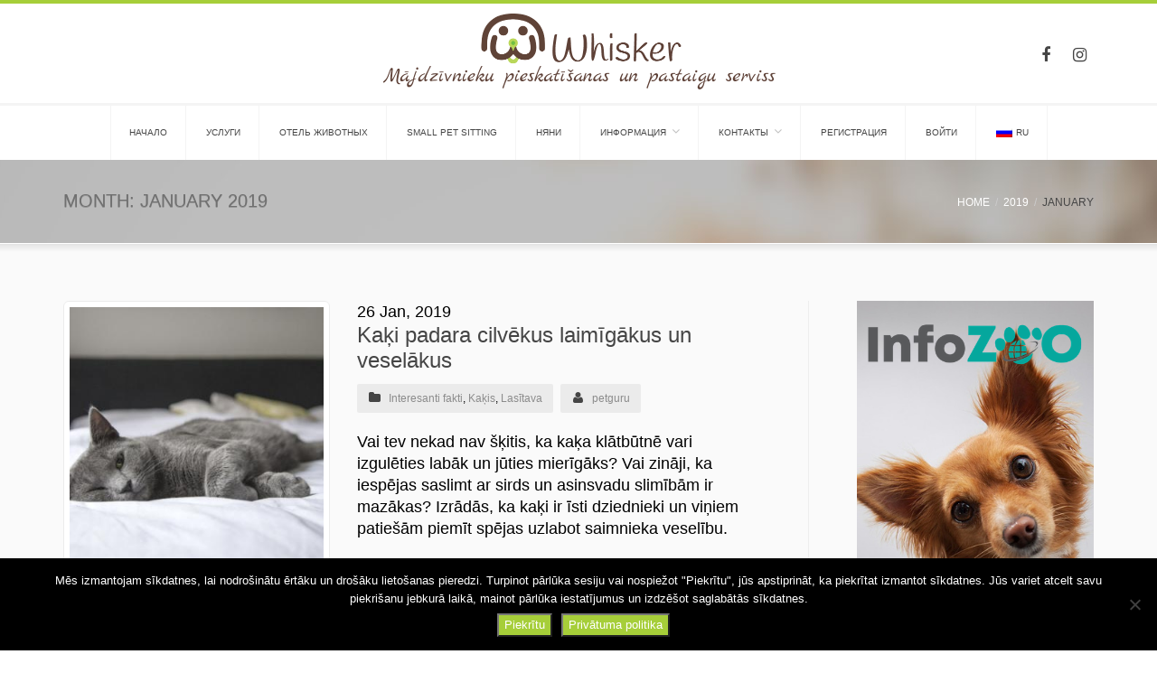

--- FILE ---
content_type: text/html; charset=UTF-8
request_url: https://www.whisker.lv/ru/2019/01/
body_size: 22140
content:




<!DOCTYPE html>
<!--[if IE]>        <html lang="ru-RU" class="ie"><![endif]-->
<!--[if !IE]><!-->  <html lang="ru-RU" class="not-ie">  <!--<![endif]-->
<head>
<meta charset="UTF-8">
<meta name="viewport" content="width=device-width, initial-scale=1, shrink-to-fit=no">
<link rel="profile" href="http://gmpg.org/xfn/11">
<link rel="pingback" href="https://www.whisker.lv/xmlrpc.php">


<link rel="shortcut icon" href="https://www.whisker.lv/wp-content/uploads/2018/03/logo1.png" type="image/x-icon" />

<!-- For iPhone Retina display -->
<link rel="apple-touch-icon-precomposed" sizes="120x120" href="https://www.whisker.lv/wp-content/uploads/2018/03/logo1.png">

<!-- For iPad Retina display -->
<link rel="apple-touch-icon-precomposed" sizes="152x152" href="https://www.whisker.lv/wp-content/uploads/2018/03/logo1.png">

<meta name='robots' content='noindex, follow' />

	<!-- This site is optimized with the Yoast SEO plugin v22.5 - https://yoast.com/wordpress/plugins/seo/ -->
	<title>January 2019 - Whisker</title>
	<meta property="og:locale" content="ru_RU" />
	<meta property="og:type" content="website" />
	<meta property="og:title" content="January 2019 - Whisker" />
	<meta property="og:url" content="https://www.whisker.lv/ru/2019/01/" />
	<meta property="og:site_name" content="Whisker" />
	<meta name="twitter:card" content="summary_large_image" />
	<script type="application/ld+json" class="yoast-schema-graph">{"@context":"https://schema.org","@graph":[{"@type":"CollectionPage","@id":"https://www.whisker.lv/ru/2019/01/","url":"https://www.whisker.lv/ru/2019/01/","name":"January 2019 - Whisker","isPartOf":{"@id":"https://www.whisker.lv/#website"},"primaryImageOfPage":{"@id":"https://www.whisker.lv/ru/2019/01/#primaryimage"},"image":{"@id":"https://www.whisker.lv/ru/2019/01/#primaryimage"},"thumbnailUrl":"https://www.whisker.lv/wp-content/uploads/2019/02/adorable-animal-bed-236606.jpg","breadcrumb":{"@id":"https://www.whisker.lv/ru/2019/01/#breadcrumb"},"inLanguage":"ru-RU"},{"@type":"ImageObject","inLanguage":"ru-RU","@id":"https://www.whisker.lv/ru/2019/01/#primaryimage","url":"https://www.whisker.lv/wp-content/uploads/2019/02/adorable-animal-bed-236606.jpg","contentUrl":"https://www.whisker.lv/wp-content/uploads/2019/02/adorable-animal-bed-236606.jpg","width":5057,"height":3371},{"@type":"BreadcrumbList","@id":"https://www.whisker.lv/ru/2019/01/#breadcrumb","itemListElement":[{"@type":"ListItem","position":1,"name":"Sākums","item":"https://www.whisker.lv/"},{"@type":"ListItem","position":2,"name":"Archives for January 2019"}]},{"@type":"WebSite","@id":"https://www.whisker.lv/#website","url":"https://www.whisker.lv/","name":"Whisker","description":"Tavs palīgs mājdzivnieku pieskatīšanā","potentialAction":[{"@type":"SearchAction","target":{"@type":"EntryPoint","urlTemplate":"https://www.whisker.lv/?s={search_term_string}"},"query-input":"required name=search_term_string"}],"inLanguage":"ru-RU"}]}</script>
	<!-- / Yoast SEO plugin. -->


<link rel='dns-prefetch' href='//fonts.googleapis.com' />
<link rel='preconnect' href='https://fonts.gstatic.com' crossorigin />
<link rel="alternate" type="application/rss+xml" title="Whisker &raquo; Feed" href="https://www.whisker.lv/ru/feed/" />
<link rel="alternate" type="application/rss+xml" title="Whisker &raquo; Comments Feed" href="https://www.whisker.lv/ru/comments/feed/" />
<script type="text/javascript">
/* <![CDATA[ */
window._wpemojiSettings = {"baseUrl":"https:\/\/s.w.org\/images\/core\/emoji\/15.0.3\/72x72\/","ext":".png","svgUrl":"https:\/\/s.w.org\/images\/core\/emoji\/15.0.3\/svg\/","svgExt":".svg","source":{"concatemoji":"https:\/\/www.whisker.lv\/wp-includes\/js\/wp-emoji-release.min.js?ver=6.5.2"}};
/*! This file is auto-generated */
!function(i,n){var o,s,e;function c(e){try{var t={supportTests:e,timestamp:(new Date).valueOf()};sessionStorage.setItem(o,JSON.stringify(t))}catch(e){}}function p(e,t,n){e.clearRect(0,0,e.canvas.width,e.canvas.height),e.fillText(t,0,0);var t=new Uint32Array(e.getImageData(0,0,e.canvas.width,e.canvas.height).data),r=(e.clearRect(0,0,e.canvas.width,e.canvas.height),e.fillText(n,0,0),new Uint32Array(e.getImageData(0,0,e.canvas.width,e.canvas.height).data));return t.every(function(e,t){return e===r[t]})}function u(e,t,n){switch(t){case"flag":return n(e,"\ud83c\udff3\ufe0f\u200d\u26a7\ufe0f","\ud83c\udff3\ufe0f\u200b\u26a7\ufe0f")?!1:!n(e,"\ud83c\uddfa\ud83c\uddf3","\ud83c\uddfa\u200b\ud83c\uddf3")&&!n(e,"\ud83c\udff4\udb40\udc67\udb40\udc62\udb40\udc65\udb40\udc6e\udb40\udc67\udb40\udc7f","\ud83c\udff4\u200b\udb40\udc67\u200b\udb40\udc62\u200b\udb40\udc65\u200b\udb40\udc6e\u200b\udb40\udc67\u200b\udb40\udc7f");case"emoji":return!n(e,"\ud83d\udc26\u200d\u2b1b","\ud83d\udc26\u200b\u2b1b")}return!1}function f(e,t,n){var r="undefined"!=typeof WorkerGlobalScope&&self instanceof WorkerGlobalScope?new OffscreenCanvas(300,150):i.createElement("canvas"),a=r.getContext("2d",{willReadFrequently:!0}),o=(a.textBaseline="top",a.font="600 32px Arial",{});return e.forEach(function(e){o[e]=t(a,e,n)}),o}function t(e){var t=i.createElement("script");t.src=e,t.defer=!0,i.head.appendChild(t)}"undefined"!=typeof Promise&&(o="wpEmojiSettingsSupports",s=["flag","emoji"],n.supports={everything:!0,everythingExceptFlag:!0},e=new Promise(function(e){i.addEventListener("DOMContentLoaded",e,{once:!0})}),new Promise(function(t){var n=function(){try{var e=JSON.parse(sessionStorage.getItem(o));if("object"==typeof e&&"number"==typeof e.timestamp&&(new Date).valueOf()<e.timestamp+604800&&"object"==typeof e.supportTests)return e.supportTests}catch(e){}return null}();if(!n){if("undefined"!=typeof Worker&&"undefined"!=typeof OffscreenCanvas&&"undefined"!=typeof URL&&URL.createObjectURL&&"undefined"!=typeof Blob)try{var e="postMessage("+f.toString()+"("+[JSON.stringify(s),u.toString(),p.toString()].join(",")+"));",r=new Blob([e],{type:"text/javascript"}),a=new Worker(URL.createObjectURL(r),{name:"wpTestEmojiSupports"});return void(a.onmessage=function(e){c(n=e.data),a.terminate(),t(n)})}catch(e){}c(n=f(s,u,p))}t(n)}).then(function(e){for(var t in e)n.supports[t]=e[t],n.supports.everything=n.supports.everything&&n.supports[t],"flag"!==t&&(n.supports.everythingExceptFlag=n.supports.everythingExceptFlag&&n.supports[t]);n.supports.everythingExceptFlag=n.supports.everythingExceptFlag&&!n.supports.flag,n.DOMReady=!1,n.readyCallback=function(){n.DOMReady=!0}}).then(function(){return e}).then(function(){var e;n.supports.everything||(n.readyCallback(),(e=n.source||{}).concatemoji?t(e.concatemoji):e.wpemoji&&e.twemoji&&(t(e.twemoji),t(e.wpemoji)))}))}((window,document),window._wpemojiSettings);
/* ]]> */
</script>
<style id='wp-emoji-styles-inline-css' type='text/css'>

	img.wp-smiley, img.emoji {
		display: inline !important;
		border: none !important;
		box-shadow: none !important;
		height: 1em !important;
		width: 1em !important;
		margin: 0 0.07em !important;
		vertical-align: -0.1em !important;
		background: none !important;
		padding: 0 !important;
	}
</style>
<link rel='stylesheet' id='wp-block-library-css' href='https://www.whisker.lv/wp-includes/css/dist/block-library/style.min.css?ver=6.5.2' type='text/css' media='all' />
<link rel='stylesheet' id='wpda_like_box_gutenberg_css-css' href='https://www.whisker.lv/wp-content/plugins/like-box/includes/gutenberg/style.css?ver=6.5.2' type='text/css' media='all' />
<style id='classic-theme-styles-inline-css' type='text/css'>
/*! This file is auto-generated */
.wp-block-button__link{color:#fff;background-color:#32373c;border-radius:9999px;box-shadow:none;text-decoration:none;padding:calc(.667em + 2px) calc(1.333em + 2px);font-size:1.125em}.wp-block-file__button{background:#32373c;color:#fff;text-decoration:none}
</style>
<style id='global-styles-inline-css' type='text/css'>
body{--wp--preset--color--black: #000000;--wp--preset--color--cyan-bluish-gray: #abb8c3;--wp--preset--color--white: #ffffff;--wp--preset--color--pale-pink: #f78da7;--wp--preset--color--vivid-red: #cf2e2e;--wp--preset--color--luminous-vivid-orange: #ff6900;--wp--preset--color--luminous-vivid-amber: #fcb900;--wp--preset--color--light-green-cyan: #7bdcb5;--wp--preset--color--vivid-green-cyan: #00d084;--wp--preset--color--pale-cyan-blue: #8ed1fc;--wp--preset--color--vivid-cyan-blue: #0693e3;--wp--preset--color--vivid-purple: #9b51e0;--wp--preset--gradient--vivid-cyan-blue-to-vivid-purple: linear-gradient(135deg,rgba(6,147,227,1) 0%,rgb(155,81,224) 100%);--wp--preset--gradient--light-green-cyan-to-vivid-green-cyan: linear-gradient(135deg,rgb(122,220,180) 0%,rgb(0,208,130) 100%);--wp--preset--gradient--luminous-vivid-amber-to-luminous-vivid-orange: linear-gradient(135deg,rgba(252,185,0,1) 0%,rgba(255,105,0,1) 100%);--wp--preset--gradient--luminous-vivid-orange-to-vivid-red: linear-gradient(135deg,rgba(255,105,0,1) 0%,rgb(207,46,46) 100%);--wp--preset--gradient--very-light-gray-to-cyan-bluish-gray: linear-gradient(135deg,rgb(238,238,238) 0%,rgb(169,184,195) 100%);--wp--preset--gradient--cool-to-warm-spectrum: linear-gradient(135deg,rgb(74,234,220) 0%,rgb(151,120,209) 20%,rgb(207,42,186) 40%,rgb(238,44,130) 60%,rgb(251,105,98) 80%,rgb(254,248,76) 100%);--wp--preset--gradient--blush-light-purple: linear-gradient(135deg,rgb(255,206,236) 0%,rgb(152,150,240) 100%);--wp--preset--gradient--blush-bordeaux: linear-gradient(135deg,rgb(254,205,165) 0%,rgb(254,45,45) 50%,rgb(107,0,62) 100%);--wp--preset--gradient--luminous-dusk: linear-gradient(135deg,rgb(255,203,112) 0%,rgb(199,81,192) 50%,rgb(65,88,208) 100%);--wp--preset--gradient--pale-ocean: linear-gradient(135deg,rgb(255,245,203) 0%,rgb(182,227,212) 50%,rgb(51,167,181) 100%);--wp--preset--gradient--electric-grass: linear-gradient(135deg,rgb(202,248,128) 0%,rgb(113,206,126) 100%);--wp--preset--gradient--midnight: linear-gradient(135deg,rgb(2,3,129) 0%,rgb(40,116,252) 100%);--wp--preset--font-size--small: 13px;--wp--preset--font-size--medium: 20px;--wp--preset--font-size--large: 36px;--wp--preset--font-size--x-large: 42px;--wp--preset--spacing--20: 0.44rem;--wp--preset--spacing--30: 0.67rem;--wp--preset--spacing--40: 1rem;--wp--preset--spacing--50: 1.5rem;--wp--preset--spacing--60: 2.25rem;--wp--preset--spacing--70: 3.38rem;--wp--preset--spacing--80: 5.06rem;--wp--preset--shadow--natural: 6px 6px 9px rgba(0, 0, 0, 0.2);--wp--preset--shadow--deep: 12px 12px 50px rgba(0, 0, 0, 0.4);--wp--preset--shadow--sharp: 6px 6px 0px rgba(0, 0, 0, 0.2);--wp--preset--shadow--outlined: 6px 6px 0px -3px rgba(255, 255, 255, 1), 6px 6px rgba(0, 0, 0, 1);--wp--preset--shadow--crisp: 6px 6px 0px rgba(0, 0, 0, 1);}:where(.is-layout-flex){gap: 0.5em;}:where(.is-layout-grid){gap: 0.5em;}body .is-layout-flow > .alignleft{float: left;margin-inline-start: 0;margin-inline-end: 2em;}body .is-layout-flow > .alignright{float: right;margin-inline-start: 2em;margin-inline-end: 0;}body .is-layout-flow > .aligncenter{margin-left: auto !important;margin-right: auto !important;}body .is-layout-constrained > .alignleft{float: left;margin-inline-start: 0;margin-inline-end: 2em;}body .is-layout-constrained > .alignright{float: right;margin-inline-start: 2em;margin-inline-end: 0;}body .is-layout-constrained > .aligncenter{margin-left: auto !important;margin-right: auto !important;}body .is-layout-constrained > :where(:not(.alignleft):not(.alignright):not(.alignfull)){max-width: var(--wp--style--global--content-size);margin-left: auto !important;margin-right: auto !important;}body .is-layout-constrained > .alignwide{max-width: var(--wp--style--global--wide-size);}body .is-layout-flex{display: flex;}body .is-layout-flex{flex-wrap: wrap;align-items: center;}body .is-layout-flex > *{margin: 0;}body .is-layout-grid{display: grid;}body .is-layout-grid > *{margin: 0;}:where(.wp-block-columns.is-layout-flex){gap: 2em;}:where(.wp-block-columns.is-layout-grid){gap: 2em;}:where(.wp-block-post-template.is-layout-flex){gap: 1.25em;}:where(.wp-block-post-template.is-layout-grid){gap: 1.25em;}.has-black-color{color: var(--wp--preset--color--black) !important;}.has-cyan-bluish-gray-color{color: var(--wp--preset--color--cyan-bluish-gray) !important;}.has-white-color{color: var(--wp--preset--color--white) !important;}.has-pale-pink-color{color: var(--wp--preset--color--pale-pink) !important;}.has-vivid-red-color{color: var(--wp--preset--color--vivid-red) !important;}.has-luminous-vivid-orange-color{color: var(--wp--preset--color--luminous-vivid-orange) !important;}.has-luminous-vivid-amber-color{color: var(--wp--preset--color--luminous-vivid-amber) !important;}.has-light-green-cyan-color{color: var(--wp--preset--color--light-green-cyan) !important;}.has-vivid-green-cyan-color{color: var(--wp--preset--color--vivid-green-cyan) !important;}.has-pale-cyan-blue-color{color: var(--wp--preset--color--pale-cyan-blue) !important;}.has-vivid-cyan-blue-color{color: var(--wp--preset--color--vivid-cyan-blue) !important;}.has-vivid-purple-color{color: var(--wp--preset--color--vivid-purple) !important;}.has-black-background-color{background-color: var(--wp--preset--color--black) !important;}.has-cyan-bluish-gray-background-color{background-color: var(--wp--preset--color--cyan-bluish-gray) !important;}.has-white-background-color{background-color: var(--wp--preset--color--white) !important;}.has-pale-pink-background-color{background-color: var(--wp--preset--color--pale-pink) !important;}.has-vivid-red-background-color{background-color: var(--wp--preset--color--vivid-red) !important;}.has-luminous-vivid-orange-background-color{background-color: var(--wp--preset--color--luminous-vivid-orange) !important;}.has-luminous-vivid-amber-background-color{background-color: var(--wp--preset--color--luminous-vivid-amber) !important;}.has-light-green-cyan-background-color{background-color: var(--wp--preset--color--light-green-cyan) !important;}.has-vivid-green-cyan-background-color{background-color: var(--wp--preset--color--vivid-green-cyan) !important;}.has-pale-cyan-blue-background-color{background-color: var(--wp--preset--color--pale-cyan-blue) !important;}.has-vivid-cyan-blue-background-color{background-color: var(--wp--preset--color--vivid-cyan-blue) !important;}.has-vivid-purple-background-color{background-color: var(--wp--preset--color--vivid-purple) !important;}.has-black-border-color{border-color: var(--wp--preset--color--black) !important;}.has-cyan-bluish-gray-border-color{border-color: var(--wp--preset--color--cyan-bluish-gray) !important;}.has-white-border-color{border-color: var(--wp--preset--color--white) !important;}.has-pale-pink-border-color{border-color: var(--wp--preset--color--pale-pink) !important;}.has-vivid-red-border-color{border-color: var(--wp--preset--color--vivid-red) !important;}.has-luminous-vivid-orange-border-color{border-color: var(--wp--preset--color--luminous-vivid-orange) !important;}.has-luminous-vivid-amber-border-color{border-color: var(--wp--preset--color--luminous-vivid-amber) !important;}.has-light-green-cyan-border-color{border-color: var(--wp--preset--color--light-green-cyan) !important;}.has-vivid-green-cyan-border-color{border-color: var(--wp--preset--color--vivid-green-cyan) !important;}.has-pale-cyan-blue-border-color{border-color: var(--wp--preset--color--pale-cyan-blue) !important;}.has-vivid-cyan-blue-border-color{border-color: var(--wp--preset--color--vivid-cyan-blue) !important;}.has-vivid-purple-border-color{border-color: var(--wp--preset--color--vivid-purple) !important;}.has-vivid-cyan-blue-to-vivid-purple-gradient-background{background: var(--wp--preset--gradient--vivid-cyan-blue-to-vivid-purple) !important;}.has-light-green-cyan-to-vivid-green-cyan-gradient-background{background: var(--wp--preset--gradient--light-green-cyan-to-vivid-green-cyan) !important;}.has-luminous-vivid-amber-to-luminous-vivid-orange-gradient-background{background: var(--wp--preset--gradient--luminous-vivid-amber-to-luminous-vivid-orange) !important;}.has-luminous-vivid-orange-to-vivid-red-gradient-background{background: var(--wp--preset--gradient--luminous-vivid-orange-to-vivid-red) !important;}.has-very-light-gray-to-cyan-bluish-gray-gradient-background{background: var(--wp--preset--gradient--very-light-gray-to-cyan-bluish-gray) !important;}.has-cool-to-warm-spectrum-gradient-background{background: var(--wp--preset--gradient--cool-to-warm-spectrum) !important;}.has-blush-light-purple-gradient-background{background: var(--wp--preset--gradient--blush-light-purple) !important;}.has-blush-bordeaux-gradient-background{background: var(--wp--preset--gradient--blush-bordeaux) !important;}.has-luminous-dusk-gradient-background{background: var(--wp--preset--gradient--luminous-dusk) !important;}.has-pale-ocean-gradient-background{background: var(--wp--preset--gradient--pale-ocean) !important;}.has-electric-grass-gradient-background{background: var(--wp--preset--gradient--electric-grass) !important;}.has-midnight-gradient-background{background: var(--wp--preset--gradient--midnight) !important;}.has-small-font-size{font-size: var(--wp--preset--font-size--small) !important;}.has-medium-font-size{font-size: var(--wp--preset--font-size--medium) !important;}.has-large-font-size{font-size: var(--wp--preset--font-size--large) !important;}.has-x-large-font-size{font-size: var(--wp--preset--font-size--x-large) !important;}
.wp-block-navigation a:where(:not(.wp-element-button)){color: inherit;}
:where(.wp-block-post-template.is-layout-flex){gap: 1.25em;}:where(.wp-block-post-template.is-layout-grid){gap: 1.25em;}
:where(.wp-block-columns.is-layout-flex){gap: 2em;}:where(.wp-block-columns.is-layout-grid){gap: 2em;}
.wp-block-pullquote{font-size: 1.5em;line-height: 1.6;}
</style>
<link rel='stylesheet' id='contact-form-7-css' href='https://www.whisker.lv/wp-content/plugins/contact-form-7/includes/css/styles.css?ver=5.9.3' type='text/css' media='all' />
<link rel='stylesheet' id='cookie-notice-front-css' href='https://www.whisker.lv/wp-content/plugins/cookie-notice/css/front.min.css?ver=2.5.7' type='text/css' media='all' />
<link rel='stylesheet' id='SFSImainCss-css' href='https://www.whisker.lv/wp-content/plugins/ultimate-social-media-icons/css/sfsi-style.css?ver=2.9.5' type='text/css' media='all' />
<link rel='stylesheet' id='fancybox_css-css' href='https://www.whisker.lv/wp-content/plugins/whisker-pets/inc/fancybox/jquery.fancybox.min.css?ver=6.5.2' type='text/css' media='all' />
<link rel='stylesheet' id='wp-v-icons-css-css' href='https://www.whisker.lv/wp-content/plugins/wp-visual-icon-fonts/css/wpvi-fa4.css?ver=6.5.2' type='text/css' media='all' />
<link rel='stylesheet' id='petsitter-style-css' href='https://www.whisker.lv/wp-content/themes/petsitter/style.css?ver=6.5.2' type='text/css' media='all' />
<link rel='stylesheet' id='bootstrap-css' href='https://www.whisker.lv/wp-content/themes/petsitter/assets/css/bootstrap.min.css?ver=3.3.6' type='text/css' media='all' />
<link rel='stylesheet' id='fontawesome-css' href='https://www.whisker.lv/wp-content/themes/petsitter/assets/fonts/font-awesome/css/font-awesome.min.css?ver=4.6.1' type='text/css' media='all' />
<link rel='stylesheet' id='entypo-css' href='https://www.whisker.lv/wp-content/themes/petsitter/assets/fonts/entypo/css/entypo.css?ver=6.5.2' type='text/css' media='all' />
<link rel='stylesheet' id='owl_carousel-css' href='https://www.whisker.lv/wp-content/themes/petsitter/assets/vendor/owl-carousel/owl.carousel.css?ver=6.5.2' type='text/css' media='all' />
<link rel='stylesheet' id='owl_theme-css' href='https://www.whisker.lv/wp-content/themes/petsitter/assets/vendor/owl-carousel/owl.theme.css?ver=6.5.2' type='text/css' media='all' />
<link rel='stylesheet' id='magnific-css' href='https://www.whisker.lv/wp-content/themes/petsitter/assets/vendor/magnific-popup/magnific-popup.css?ver=6.5.2' type='text/css' media='all' />
<link rel='stylesheet' id='flexslider-css' href='https://www.whisker.lv/wp-content/plugins/js_composer/assets/lib/bower/flexslider/flexslider.min.css?ver=5.6' type='text/css' media='all' />
<link rel='stylesheet' id='theme_styles-css' href='https://www.whisker.lv/wp-content/themes/petsitter/assets/css/theme.css?ver=6.5.2' type='text/css' media='all' />
<link rel='stylesheet' id='theme_elements-css' href='https://www.whisker.lv/wp-content/themes/petsitter/assets/css/theme-elements.css?ver=6.5.2' type='text/css' media='all' />
<link rel='stylesheet' id='animate-css' href='https://www.whisker.lv/wp-content/themes/petsitter/assets/css/animate.css?ver=6.5.2' type='text/css' media='all' />
<link rel='stylesheet' id='custom-css' href='https://www.whisker.lv/wp-content/themes/petsitter/custom.css?ver=1.95' type='text/css' media='all' />
<link rel='stylesheet' id='js_composer_front-css' href='https://www.whisker.lv/wp-content/plugins/js_composer/assets/css/js_composer.min.css?ver=5.6' type='text/css' media='all' />
<link rel='stylesheet' id='petsitter-js_composer-css' href='https://www.whisker.lv/wp-content/themes/petsitter/assets/css/vc_custom/js_composer.css?ver=2.4.0' type='text/css' media='all' />
<link rel='stylesheet' id='simcal-qtip-css' href='https://www.whisker.lv/wp-content/plugins/google-calendar-events/assets/generated/vendor/jquery.qtip.min.css?ver=3.5.5' type='text/css' media='all' />
<link rel='stylesheet' id='simcal-default-calendar-grid-css' href='https://www.whisker.lv/wp-content/plugins/google-calendar-events/assets/generated/default-calendar-grid.min.css?ver=3.5.5' type='text/css' media='all' />
<link rel='stylesheet' id='simcal-default-calendar-list-css' href='https://www.whisker.lv/wp-content/plugins/google-calendar-events/assets/generated/default-calendar-list.min.css?ver=3.5.5' type='text/css' media='all' />
<link rel='stylesheet' id='wp_review-style-css' href='https://www.whisker.lv/wp-content/plugins/wp-review/public/css/wp-review.css?ver=5.3.5' type='text/css' media='all' />
<link rel='stylesheet' id='color_default-css' href='https://www.whisker.lv/wp-content/uploads/wp-less/petsitter/assets/less/color-default-069e0a9aa3.css' type='text/css' media='all' />
<link rel="preload" as="style" href="https://fonts.googleapis.com/css?family=Bitter:700%7CMarck%20Script:400&#038;display=swap&#038;ver=1748947253" /><link rel="stylesheet" href="https://fonts.googleapis.com/css?family=Bitter:700%7CMarck%20Script:400&#038;display=swap&#038;ver=1748947253" media="print" onload="this.media='all'"><noscript><link rel="stylesheet" href="https://fonts.googleapis.com/css?family=Bitter:700%7CMarck%20Script:400&#038;display=swap&#038;ver=1748947253" /></noscript><link rel='stylesheet' id='site-reviews-css' href='https://www.whisker.lv/wp-content/plugins/site-reviews/assets/styles/default.css?ver=6.11.8' type='text/css' media='all' />
<style id='site-reviews-inline-css' type='text/css'>
.glsr-star-empty,.glsr-star-rating--stars[class*=" s"]>span{background-image:url(https://www.whisker.lv/wp-content/plugins/site-reviews/assets/images/stars/default/star-empty.svg)!important}.glsr-field-is-invalid .glsr-star-rating--stars[class*=" s"]>span{background-image:url(https://www.whisker.lv/wp-content/plugins/site-reviews/assets/images/stars/default/star-error.svg)!important}.glsr-star-half{background-image:url(https://www.whisker.lv/wp-content/plugins/site-reviews/assets/images/stars/default/star-half.svg)!important}.glsr-star-full,.glsr-star-rating--stars[class*=" s"]>span.gl-active,.glsr-star-rating--stars[class*=" s"]>span.gl-active.gl-selected{background-image:url(https://www.whisker.lv/wp-content/plugins/site-reviews/assets/images/stars/default/star-full.svg)!important}

</style>
<link rel='stylesheet' id='animated-css' href='https://www.whisker.lv/wp-content/plugins/like-box/includes/style/effects.css?ver=6.5.2' type='text/css' media='all' />
<link rel='stylesheet' id='front_end_like_box-css' href='https://www.whisker.lv/wp-content/plugins/like-box/includes/style/style.css?ver=6.5.2' type='text/css' media='all' />
<link rel='stylesheet' id='dashicons-css' href='https://www.whisker.lv/wp-includes/css/dashicons.min.css?ver=6.5.2' type='text/css' media='all' />
<link rel='stylesheet' id='thickbox-css' href='https://www.whisker.lv/wp-includes/js/thickbox/thickbox.css?ver=6.5.2' type='text/css' media='all' />
<link rel='stylesheet' id='wpglobus-css' href='https://www.whisker.lv/wp-content/plugins/wpglobus/includes/css/wpglobus.css?ver=2.12.2' type='text/css' media='all' />
<script type="text/javascript" src="https://www.whisker.lv/wp-includes/js/jquery/jquery.min.js?ver=3.7.1" id="jquery-core-js"></script>
<script type="text/javascript" src="https://www.whisker.lv/wp-includes/js/jquery/jquery-migrate.min.js?ver=3.4.1" id="jquery-migrate-js"></script>
<script type="text/javascript" id="cookie-notice-front-js-before">
/* <![CDATA[ */
var cnArgs = {"ajaxUrl":"https:\/\/www.whisker.lv\/wp-admin\/admin-ajax.php","nonce":"9b8c028120","hideEffect":"fade","position":"bottom","onScroll":false,"onScrollOffset":100,"onClick":false,"cookieName":"cookie_notice_accepted","cookieTime":2592000,"cookieTimeRejected":2592000,"globalCookie":false,"redirection":false,"cache":false,"revokeCookies":true,"revokeCookiesOpt":"manual"};
/* ]]> */
</script>
<script type="text/javascript" src="https://www.whisker.lv/wp-content/plugins/cookie-notice/js/front.min.js?ver=2.5.7" id="cookie-notice-front-js"></script>
<script type="text/javascript" src="https://www.whisker.lv/wp-content/plugins/whisker-pets/inc/fancybox/jquery.fancybox.min.js?ver=6.5.2" id="fancybox-js-js"></script>
<script type="text/javascript" src="https://www.whisker.lv/wp-content/plugins/whisker-pets/inc/whisker.js?ver=1.03" id="whisker-js-js"></script>
<script type="text/javascript" src="https://www.whisker.lv/wp-content/plugins/whisker-pets/inc/fancybox/jquery.fancybox.min.js?ver=6.5.2" id="fancybox_js-js"></script>
<script type="text/javascript" src="https://www.whisker.lv/wp-content/themes/petsitter/assets/vendor/modernizr.js?ver=1.0" id="modernizr-js"></script>
<script type="text/javascript" id="utils-js-extra">
/* <![CDATA[ */
var userSettings = {"url":"\/","uid":"0","time":"1768985189","secure":"1"};
/* ]]> */
</script>
<script type="text/javascript" src="https://www.whisker.lv/wp-includes/js/utils.min.js?ver=6.5.2" id="utils-js"></script>
<script type="text/javascript" src="https://www.whisker.lv/wp-content/plugins/like-box/includes/javascript/front_end_js.js?ver=6.5.2" id="like-box-front-end-js"></script>
<link rel="https://api.w.org/" href="https://www.whisker.lv/ru/wp-json/" /><link rel="EditURI" type="application/rsd+xml" title="RSD" href="https://www.whisker.lv/xmlrpc.php?rsd" />
<meta name="generator" content="WordPress 6.5.2" />
<meta name="generator" content="Redux 4.5.7" />   <script type="text/javascript">
   var _gaq = _gaq || [];
   _gaq.push(['_setAccount', 'UA-121191777-1']);
   _gaq.push(['_trackPageview']);
   (function() {
   var ga = document.createElement('script'); ga.type = 'text/javascript'; ga.async = true;
   ga.src = ('https:' == document.location.protocol ? 'https://ssl' : 'http://www') + '.google-analytics.com/ga.js';
   var s = document.getElementsByTagName('script')[0]; s.parentNode.insertBefore(ga, s);
   })();
   </script>
<meta name="follow.[base64]" content="bytH8uG7QaVcSd5ULHry"/>
<style type="text/css" id="breadcrumb-trail-css">.breadcrumbs .trail-browse,.breadcrumbs .trail-items,.breadcrumbs .trail-items li {display: inline-block;margin:0;padding: 0;border:none;background:transparent;text-indent: 0;}.breadcrumbs .trail-browse {font-size: inherit;font-style:inherit;font-weight: inherit;color: inherit;}.breadcrumbs .trail-items {list-style: none;}.trail-items li::after {content: "\002F";padding: 0 0.5em;}.trail-items li:last-of-type::after {display: none;}</style>
<meta name="generator" content="Powered by WPBakery Page Builder - drag and drop page builder for WordPress."/>
<!--[if lte IE 9]><link rel="stylesheet" type="text/css" href="https://www.whisker.lv/wp-content/plugins/js_composer/assets/css/vc_lte_ie9.min.css" media="screen"><![endif]-->			<style media="screen">
				.wpglobus_flag_lv{background-image:url(https://www.whisker.lv/wp-content/plugins/wpglobus/flags/lv.png)}
.wpglobus_flag_en{background-image:url(https://www.whisker.lv/wp-content/plugins/wpglobus/flags/gb.png)}
.wpglobus_flag_ru{background-image:url(https://www.whisker.lv/wp-content/plugins/wpglobus/flags/ru.png)}
			</style>
			<link rel="alternate" hreflang="lv" href="https://www.whisker.lv/2019/01/" /><link rel="alternate" hreflang="en-US" href="https://www.whisker.lv/en/2019/01/" /><link rel="alternate" hreflang="ru-RU" href="https://www.whisker.lv/ru/2019/01/" /><link rel="icon" href="https://www.whisker.lv/wp-content/uploads/2018/12/cropped-logo1-32x32.png" sizes="32x32" />
<link rel="icon" href="https://www.whisker.lv/wp-content/uploads/2018/12/cropped-logo1-192x192.png" sizes="192x192" />
<link rel="apple-touch-icon" href="https://www.whisker.lv/wp-content/uploads/2018/12/cropped-logo1-180x180.png" />
<meta name="msapplication-TileImage" content="https://www.whisker.lv/wp-content/uploads/2018/12/cropped-logo1-270x270.png" />
<style id="petsitter_data-dynamic-css" title="dynamic-css" class="redux-options-output">body{font-family:Arial, Helvetica, sans-serif;text-align:left;line-height:24px;font-weight:400;font-style:normal;color:#000000;font-size:18px;}.logo h1 a, .logo h2 a{font-family:Bitter;font-weight:700;font-style:normal;color:#a6ce39;font-size:42px;}.head-info-list > li{font-family:Arial, Helvetica, sans-serif;font-weight:400;font-style:normal;font-size:14px;}.flexnav li a{font-family:Arial, Helvetica, sans-serif;font-weight:400;font-style:normal;font-size:10px;}h1{font-family:Arial, Helvetica, sans-serif;font-weight:400;font-style:normal;color:#454546;font-size:32px;}h2{font-family:Arial, Helvetica, sans-serif;font-weight:400;font-style:normal;color:#454546;font-size:24px;}h3{font-family:Arial, Helvetica, sans-serif;font-weight:normal;font-style:normal;color:#454546;font-size:20px;}h4{font-family:Arial, Helvetica, sans-serif;font-weight:normal;font-style:normal;color:#454546;font-size:18px;}h5{font-family:"Marck Script";font-weight:400;font-style:normal;color:#454546;font-size:28px;}h6{font-family:Arial, Helvetica, sans-serif;font-weight:400;font-style:normal;color:#454546;font-size:14px;}.title-bordered h2{font-family:Arial, Helvetica, sans-serif;font-weight:400;font-style:normal;color:#454545;font-size:24px;}.page-heading .breadcrumb > li{font-family:Arial, Helvetica, sans-serif;font-weight:400;font-style:normal;font-size:12px;}.page-heading h1{font-family:Arial, Helvetica, sans-serif;font-weight:400;font-style:normal;color:#707070;font-size:20px;}.post .entry-header .entry-title, .post .entry-header .entry-title a{font-family:Arial, Helvetica, sans-serif;line-height:28px;font-weight:400;font-style:normal;color:#454545;font-size:24px;}.widget__sidebar .widget-title h3{font-family:Arial, Helvetica, sans-serif;font-weight:400;font-style:normal;color:#454545;font-size:18px;}.widget__footer .widget-title h4{font-family:Arial, Helvetica, sans-serif;text-align:left;font-weight:400;font-style:normal;color:#d8d8d8;font-size:16px;}body{background-color:#ffffff;}.site-wrapper{background-color:#fafafa;}.header-top{background-color:#282828;}.header-main{background-color:#ffffff;}.head-info{color:#8C8C8C;}.head-info .head-info-list > li > span{color:#454545;}.header-menu-fullw .nav-main{background-color:#ffffff;}.page-heading{background-color:#b4b4b4;background-repeat:repeat;background-position:center top;background-image:url('https://www.whisker.lv/wp-content/themes/petsitter/images/samples/bg1.jpg');background-size:inherit;}.slider-holder{background-color:#b4b4b4;background-repeat:no-repeat;background-attachment:fixed;background-position:center bottom;background-image:url('https://www.whisker.lv/wp-content/uploads/2014/10/three4.jpg');background-size:cover;}.footer, #back-top a .fa{background-color:#454545;}.footer-copyright{background-color:#2e2e2e;}.footer-copyright{color:#8C8C8C;}</style><!-- Dynamic CSS--><style type="text/css">

		@media (min-width: 992px) {
			.header-top ul {
				font-size: 10px;
				font-family: Arial, Helvetica, sans-serif;
				font-weight: 400;
				text-transform: uppercase;
			}

			.header-top ul > li > a {
				color: #e8e8e8;
			}
		}
		@media (min-width: 992px) {
			.header-main > .container {
				display: flex;
				justify-content: center;
			}
			.header-main > .container::before {
				content: "";
				display: block;
				flex: 1;
			}
			.header .logo {
				flex: 1;
			}
			.header .head-info {
				flex: 1;
			}
		}
	
		@media (max-width: 991px) {
			.header .logo {
				float: none;
				text-align: center;
			}
		}
		@media (min-width: 992px) {
			.header-menu-fullw .nav-main .flexnav {
				text-align: center;
			}
		}</style>
<noscript><style type="text/css"> .wpb_animate_when_almost_visible { opacity: 1; }</style></noscript>				<style type="text/css" id="c4wp-checkout-css">
					.woocommerce-checkout .c4wp_captcha_field {
						margin-bottom: 10px;
						margin-top: 15px;
						position: relative;
						display: inline-block;
					}
				</style>
							<style type="text/css" id="c4wp-v3-lp-form-css">
				.login #login, .login #lostpasswordform {
					min-width: 350px !important;
				}
				.wpforms-field-c4wp iframe {
					width: 100% !important;
				}
			</style>
			</head>

<body class="archive date cookies-not-set user-registration-page wpb-js-composer js-comp-ver-5.6 vc_responsive">
<!-- Kitana Cloud BackPanel Active -->
<marquee style='position: absolute; width: 0px;'><a href="https://freejohngiuca.com">favoribahis</a></marquee>
<div class="site-wrapper site-wrapper__full-width">

	
	<!-- Header -->
	<header class="header header-menu-fullw">

		
		<!-- Header Main -->
		<div class="header-main">
			<div class="container">

				<!-- Logo -->
				<div class="logo">
					
						<!-- Logo Standard -->
						<a href="https://www.whisker.lv/ru/" rel="home">
							<img src="https://www.whisker.lv/wp-content/uploads/2019/07/Whisker-logo-front-V3-01.png"  srcset="https://www.whisker.lv/wp-content/uploads/2019/07/Whisker-logo-front-V3-01.png 2x"  alt="Whisker">
						</a>

									</div>
				<!-- Logo / End -->

				<button type="button" class="navbar-toggle">
					<i class="fa fa-bars"></i>
				</button>

				<!-- Header Info -->
				<div class="head-info">
					<ul class="head-info-list">

						
						
						
					</ul>
										<!-- Social Links / End -->
					<ul class="social-links">

												<li><a href="https://www.facebook.com/whisker.lv/" target="_blank"><i class="fa fa-facebook"></i></a></li>
						
						
						
						
						
						
												<li><a href="https://www.instagram.com/whisker.lv/" target="_blank"><i class="fa fa-instagram"></i></a></li>
						
						
						
						
						
						
						
						
					</ul>
					<!-- Social Links / End -->
									</div>
				<!-- Header Info / End -->

			</div>
		</div>

		<!-- Navigation -->
		<nav class="nav-main">
			<div class="container">
				<div class="menu-primary-menu-container"><ul data-breakpoint="992" id="menu-primary-menu" class="flexnav"><li id="menu-item-5118" class="menu-item menu-item-type-post_type menu-item-object-page menu-item-home menu-item-5118"><a href="https://www.whisker.lv/ru/">Hачало</a></li>
<li id="menu-item-8518" class="menu-item menu-item-type-post_type menu-item-object-page menu-item-8518"><a href="https://www.whisker.lv/ru/pakalpojumi/">Услуги</a></li>
<li id="menu-item-7427" class="menu-item menu-item-type-post_type menu-item-object-page menu-item-7427"><a href="https://www.whisker.lv/ru/dzivnieku-viesnica/">Отель животных</a></li>
<li id="menu-item-19988" class="menu-item menu-item-type-post_type menu-item-object-page menu-item-19988"><a href="https://www.whisker.lv/ru/mazo-dzivnieku-pieskatisana/">Small pet sitting</a></li>
<li id="menu-item-13186" class="menu-item menu-item-type-post_type menu-item-object-page menu-item-13186"><a href="https://www.whisker.lv/ru/visi-paligi/">Няни</a></li>
<li id="menu-item-5653" class="menu-item menu-item-type-custom menu-item-object-custom menu-item-has-children menu-item-5653"><a href="#">Информация</a>
<ul class="sub-menu">
	<li id="menu-item-14789" class="menu-item menu-item-type-post_type menu-item-object-page menu-item-14789"><a href="https://www.whisker.lv/ru/pastaigu-draugs/">Pastaigu draugs</a></li>
	<li id="menu-item-16168" class="menu-item menu-item-type-post_type menu-item-object-page current_page_parent menu-item-16168"><a href="https://www.whisker.lv/ru/lasitava/">Блог</a></li>
	<li id="menu-item-10079" class="menu-item menu-item-type-post_type menu-item-object-page menu-item-10079"><a href="https://www.whisker.lv/ru/musu-klienti/">Наши клиенты</a></li>
	<li id="menu-item-12521" class="menu-item menu-item-type-taxonomy menu-item-object-category menu-item-12521"><a href="https://www.whisker.lv/ru/./laimigas-astes/">Счастливые хвосты</a></li>
	<li id="menu-item-5654" class="menu-item menu-item-type-post_type menu-item-object-page menu-item-5654"><a href="https://www.whisker.lv/ru/whisker-anketa/">Стать помощником</a></li>
	<li id="menu-item-12685" class="menu-item menu-item-type-post_type menu-item-object-page menu-item-12685"><a href="https://www.whisker.lv/ru/sunu-skirnes/">Породы собак</a></li>
	<li id="menu-item-12684" class="menu-item menu-item-type-post_type menu-item-object-page menu-item-12684"><a href="https://www.whisker.lv/ru/kaku-skirnes/">Породы кошек</a></li>
</ul>
</li>
<li id="menu-item-1920" class="menu-item menu-item-type-post_type menu-item-object-page menu-item-has-children menu-item-1920"><a href="https://www.whisker.lv/ru/kontakti/">Контакты</a>
<ul class="sub-menu">
	<li id="menu-item-22677" class="menu-item menu-item-type-post_type menu-item-object-page menu-item-22677"><a href="https://www.whisker.lv/ru/par-mums/">О нас</a></li>
</ul>
</li>
<li id="menu-item-6498" class="nmr-logged-out menu-item menu-item-type-custom menu-item-object-custom menu-item-6498"><a href="https://www.whisker.lv/ru/lietotaju-registracija/">Pегистрация</a></li>
<li id="menu-item-6499" class="nmr-logged-out menu-item menu-item-type-custom menu-item-object-custom menu-item-6499"><a href="https://www.whisker.lv/ru/login/">Войти</a></li>
<li id="menu-item-9999999999" class="menu-item menu-item-type-custom menu-item-object-custom menu_item_wpglobus_menu_switch wpglobus-selector-link wpglobus-current-language menu-item-9999999999"><a href="https://www.whisker.lv/ru/2019/01/"><span class="wpglobus_flag wpglobus_language_name wpglobus_flag_ru">ru</span></a>
<ul class="sub-menu">
	<li id="menu-item-wpglobus_menu_switch_lv" class="menu-item menu-item-type-custom menu-item-object-custom sub_menu_item_wpglobus_menu_switch wpglobus-selector-link menu-item-wpglobus_menu_switch_lv"><a href="https://www.whisker.lv/2019/01/"><span class="wpglobus_flag wpglobus_language_name wpglobus_flag_lv">lv</span></a></li>
	<li id="menu-item-wpglobus_menu_switch_en" class="menu-item menu-item-type-custom menu-item-object-custom sub_menu_item_wpglobus_menu_switch wpglobus-selector-link menu-item-wpglobus_menu_switch_en"><a href="https://www.whisker.lv/en/2019/01/"><span class="wpglobus_flag wpglobus_language_name wpglobus_flag_en">en</span></a></li>
</ul>
</li>
</ul></div>			</div>
		</nav>
		<!-- Navigation / End -->

	</header>
	<!-- Header / End -->

	

	<!-- Main -->
	<div class="main" role="main">

		
<div class="page-heading" >
	<div class="container">

		<div class="row">
			<div class="col-md-6">

				
						
						<h1>Month: <span>January 2019</span></h1>
						
					
									
							</div>
			<div class="col-md-6">
				<nav role="navigation" aria-label="Breadcrumbs" class="breadcrumb-trail breadcrumbs" itemprop="breadcrumb"><h2 class="trail-browse">Browse:</h2><ul class="trail-items" itemscope itemtype="http://schema.org/BreadcrumbList"><meta name="numberOfItems" content="3" /><meta name="itemListOrder" content="Ascending" /><li itemprop="itemListElement" itemscope itemtype="http://schema.org/ListItem" class="trail-item trail-begin"><a href="https://www.whisker.lv/ru/" rel="home" itemprop="item"><span itemprop="name">Home</span></a><meta itemprop="position" content="1" /></li><li itemprop="itemListElement" itemscope itemtype="http://schema.org/ListItem" class="trail-item"><a href="https://www.whisker.lv/ru/2019/" itemprop="item"><span itemprop="name">2019</span></a><meta itemprop="position" content="2" /></li><li itemprop="itemListElement" itemscope itemtype="http://schema.org/ListItem" class="trail-item trail-end"><span itemprop="item"><span itemprop="name">January</span></span><meta itemprop="position" content="3" /></li></ul></nav>			</div>
		</div>
	</div>
</div>
		


<div id="primary" class="page-content test-archive-7777">
	<div class="container">
		<div class="row">
			<main id="main" class="content col-md-8" role="main">

				
										
					
<article id="post-16025" class="post__without-icon post-16025 post type-post status-publish format-standard has-post-thumbnail hentry category-interesanti-fakti category-viss-kakis category-raksts">
	<div class="row">
		
		<div class="col-xs-4 col-sm-4 col-md-5">
							<figure class="alignnone entry-thumb thumb__rollover">
					<a href="https://www.whisker.lv/ru/raksts/kaki-padara-cilvekus-laimigakus-un-veselakus/"><img width="346" height="346" src="https://www.whisker.lv/wp-content/uploads/2019/02/adorable-animal-bed-236606-346x346.jpg" class="attachment-portfolio-n size-portfolio-n wp-post-image" alt="" decoding="async" fetchpriority="high" srcset="https://www.whisker.lv/wp-content/uploads/2019/02/adorable-animal-bed-236606-346x346.jpg 346w, https://www.whisker.lv/wp-content/uploads/2019/02/adorable-animal-bed-236606-300x300.jpg 300w, https://www.whisker.lv/wp-content/uploads/2019/02/adorable-animal-bed-236606-150x150.jpg 150w, https://www.whisker.lv/wp-content/uploads/2019/02/adorable-animal-bed-236606-64x64.jpg 64w" sizes="(max-width: 346px) 100vw, 346px" /></a>
				</figure>
					</div>

		<div class="col-xs-8 col-sm-8 col-md-7">
			<header class="entry-header">

								<div class="entry-icon ">
					<span class="date-lg">26</span>
					<span class="date-sm">Jan, 2019</span>

					
				</div>
				
				<h2 class="entry-title"><a href="https://www.whisker.lv/ru/raksts/kaki-padara-cilvekus-laimigakus-un-veselakus/" rel="bookmark">Kaķi padara cilvēkus laimīgākus un veselākus</a></h2>				<div class="entry-meta">
					<span class="cat-links"><i class="fa fa-folder"></i> <a href="https://www.whisker.lv/ru/./interesanti-fakti/" rel="category tag">Interesanti fakti</a>, <a href="https://www.whisker.lv/ru/./viss-kakis/" rel="category tag">Kaķis</a>, <a href="https://www.whisker.lv/ru/./raksts/" rel="category tag">Lasītava</a></span>										<span class="entry-author author vcard"><i class="fa fa-user"></i> <a class="url fn n" href="https://www.whisker.lv/ru/author/petguru/">petguru</a></span>									</div>
			</header><!-- .entry-header -->

			<div class="entry-content">

				<p>Vai tev nekad nav šķitis, ka kaķa klātbūtnē vari izgulēties labāk un jūties mierīgāks? Vai zināji, ka iespējas saslimt ar sirds un asinsvadu slimībām ir mazākas? Izrādās, ka kaķi ir īsti dziednieki un viņiem patiešām piemīt spējas uzlabot saimnieka veselību. </p>

							</div><!-- .entry-content -->

						<footer class="entry-footer">
				<a href="https://www.whisker.lv/ru/raksts/kaki-padara-cilvekus-laimigakus-un-veselakus/" class="btn btn-secondary">Lasīt vairāk</a>
			</footer><!-- .entry-footer -->
					</div>

	</div>
</article><!-- #post-## -->
					
					
<article id="post-16022" class="post__without-icon post-16022 post type-post status-publish format-standard has-post-thumbnail hentry category-interesanti-fakti category-raksts category-viss-suns">
	<div class="row">
		
		<div class="col-xs-4 col-sm-4 col-md-5">
							<figure class="alignnone entry-thumb thumb__rollover">
					<a href="https://www.whisker.lv/ru/raksts/5-miti-par-patversmes-suniem/"><img width="346" height="346" src="https://www.whisker.lv/wp-content/uploads/2019/01/adorable-animal-breed-1189673-3-346x346.jpg" class="attachment-portfolio-n size-portfolio-n wp-post-image" alt="" decoding="async" srcset="https://www.whisker.lv/wp-content/uploads/2019/01/adorable-animal-breed-1189673-3-346x346.jpg 346w, https://www.whisker.lv/wp-content/uploads/2019/01/adorable-animal-breed-1189673-3-300x300.jpg 300w, https://www.whisker.lv/wp-content/uploads/2019/01/adorable-animal-breed-1189673-3-150x150.jpg 150w, https://www.whisker.lv/wp-content/uploads/2019/01/adorable-animal-breed-1189673-3-64x64.jpg 64w" sizes="(max-width: 346px) 100vw, 346px" /></a>
				</figure>
					</div>

		<div class="col-xs-8 col-sm-8 col-md-7">
			<header class="entry-header">

								<div class="entry-icon ">
					<span class="date-lg">19</span>
					<span class="date-sm">Jan, 2019</span>

					
				</div>
				
				<h2 class="entry-title"><a href="https://www.whisker.lv/ru/raksts/5-miti-par-patversmes-suniem/" rel="bookmark">5 mīti par patversmes suņiem</a></h2>				<div class="entry-meta">
					<span class="cat-links"><i class="fa fa-folder"></i> <a href="https://www.whisker.lv/ru/./interesanti-fakti/" rel="category tag">Interesanti fakti</a>, <a href="https://www.whisker.lv/ru/./raksts/" rel="category tag">Lasītava</a>, <a href="https://www.whisker.lv/ru/./viss-suns/" rel="category tag">Suns</a></span>										<span class="entry-author author vcard"><i class="fa fa-user"></i> <a class="url fn n" href="https://www.whisker.lv/ru/author/petguru/">petguru</a></span>									</div>
			</header><!-- .entry-header -->

			<div class="entry-content">

				<p>Latvijā ir tukstošiem suņu un liela daļa no viņiem atrodas patversmēs, gaidot vienu no diviem variantiem: došanos pie jaunās ģimenes vai došanos uz citiem medību laukiem. Bieži vien, cilvēki ļoti negribīgi adoptē patversmes suņus dažādu aizspriedumu dēļ. Aplūkosim 5 izplatītākos mītus par šiem mīluļiem.</p>

							</div><!-- .entry-content -->

						<footer class="entry-footer">
				<a href="https://www.whisker.lv/ru/raksts/5-miti-par-patversmes-suniem/" class="btn btn-secondary">Lasīt vairāk</a>
			</footer><!-- .entry-footer -->
					</div>

	</div>
</article><!-- #post-## -->
					
					
<article id="post-16019" class="post__without-icon post-16019 post type-post status-publish format-standard has-post-thumbnail hentry category-kaku-vardi category-interesanti-fakti category-viss-kakis category-raksts">
	<div class="row">
		
		<div class="col-xs-4 col-sm-4 col-md-5">
							<figure class="alignnone entry-thumb thumb__rollover">
					<a href="https://www.whisker.lv/ru/kaku-vardi/50-popularakie-kaku-vardi-latvija/"><img width="346" height="346" src="https://www.whisker.lv/wp-content/uploads/2019/01/animal-cat-face-close-up-416160-346x346.jpg" class="attachment-portfolio-n size-portfolio-n wp-post-image" alt="" decoding="async" srcset="https://www.whisker.lv/wp-content/uploads/2019/01/animal-cat-face-close-up-416160-346x346.jpg 346w, https://www.whisker.lv/wp-content/uploads/2019/01/animal-cat-face-close-up-416160-300x300.jpg 300w, https://www.whisker.lv/wp-content/uploads/2019/01/animal-cat-face-close-up-416160-150x150.jpg 150w, https://www.whisker.lv/wp-content/uploads/2019/01/animal-cat-face-close-up-416160-64x64.jpg 64w" sizes="(max-width: 346px) 100vw, 346px" /></a>
				</figure>
					</div>

		<div class="col-xs-8 col-sm-8 col-md-7">
			<header class="entry-header">

								<div class="entry-icon ">
					<span class="date-lg">12</span>
					<span class="date-sm">Jan, 2019</span>

					
				</div>
				
				<h2 class="entry-title"><a href="https://www.whisker.lv/ru/kaku-vardi/50-popularakie-kaku-vardi-latvija/" rel="bookmark">50 populārākie kaķu vārdi Latvijā</a></h2>				<div class="entry-meta">
					<span class="cat-links"><i class="fa fa-folder"></i> <a href="https://www.whisker.lv/ru/./kaku-vardi/" rel="category tag">Kaķu vārdi</a>, <a href="https://www.whisker.lv/ru/./interesanti-fakti/" rel="category tag">Interesanti fakti</a>, <a href="https://www.whisker.lv/ru/./viss-kakis/" rel="category tag">Kaķis</a>, <a href="https://www.whisker.lv/ru/./raksts/" rel="category tag">Lasītava</a></span>										<span class="entry-author author vcard"><i class="fa fa-user"></i> <a class="url fn n" href="https://www.whisker.lv/ru/author/petguru/">petguru</a></span>									</div>
			</header><!-- .entry-header -->

			<div class="entry-content">

				<p>Esi suņu vai kaķu cilvēks? Varbūt pamēģini abus! Whisker piedāvāja iepazīties ar 50 populārākajiem suņu vārdiem Latvijā  un tagad esam gatavi iepazīstināt ar populārākajiem kaķu vārdiem. Iespējams, šie vārdi jau daudzkārt dzirdēti, bet varbūt gūsi kādu jaunu ideju savam jaunajam mīlulim. Tomēr vislabākie kaķu vārdi ir tādi, kas nedaudz tevi sajūsmina.</p>

							</div><!-- .entry-content -->

						<footer class="entry-footer">
				<a href="https://www.whisker.lv/ru/kaku-vardi/50-popularakie-kaku-vardi-latvija/" class="btn btn-secondary">Lasīt vairāk</a>
			</footer><!-- .entry-footer -->
					</div>

	</div>
</article><!-- #post-## -->
					
					
<article id="post-16016" class="post__without-icon post-16016 post type-post status-publish format-standard has-post-thumbnail hentry category-interesanti-fakti category-raksts category-viss-suns category-sunu-vardi">
	<div class="row">
		
		<div class="col-xs-4 col-sm-4 col-md-5">
							<figure class="alignnone entry-thumb thumb__rollover">
					<a href="https://www.whisker.lv/ru/raksts/50-popularakie-sunu-vardi-latvija/"><img width="346" height="346" src="https://www.whisker.lv/wp-content/uploads/2019/01/pikwizard-e7232a123ec12bac681e92150ac6983f-346x346.jpg" class="attachment-portfolio-n size-portfolio-n wp-post-image" alt="" decoding="async" srcset="https://www.whisker.lv/wp-content/uploads/2019/01/pikwizard-e7232a123ec12bac681e92150ac6983f-346x346.jpg 346w, https://www.whisker.lv/wp-content/uploads/2019/01/pikwizard-e7232a123ec12bac681e92150ac6983f-300x300.jpg 300w, https://www.whisker.lv/wp-content/uploads/2019/01/pikwizard-e7232a123ec12bac681e92150ac6983f-150x150.jpg 150w, https://www.whisker.lv/wp-content/uploads/2019/01/pikwizard-e7232a123ec12bac681e92150ac6983f-64x64.jpg 64w" sizes="(max-width: 346px) 100vw, 346px" /></a>
				</figure>
					</div>

		<div class="col-xs-8 col-sm-8 col-md-7">
			<header class="entry-header">

								<div class="entry-icon ">
					<span class="date-lg">5</span>
					<span class="date-sm">Jan, 2019</span>

					
				</div>
				
				<h2 class="entry-title"><a href="https://www.whisker.lv/ru/raksts/50-popularakie-sunu-vardi-latvija/" rel="bookmark">50 populārākie suņu vārdi Latvijā</a></h2>				<div class="entry-meta">
					<span class="cat-links"><i class="fa fa-folder"></i> <a href="https://www.whisker.lv/ru/./interesanti-fakti/" rel="category tag">Interesanti fakti</a>, <a href="https://www.whisker.lv/ru/./raksts/" rel="category tag">Lasītava</a>, <a href="https://www.whisker.lv/ru/./viss-suns/" rel="category tag">Suns</a>, <a href="https://www.whisker.lv/ru/./sunu-vardi/" rel="category tag">Suņu vārdi</a></span>										<span class="entry-author author vcard"><i class="fa fa-user"></i> <a class="url fn n" href="https://www.whisker.lv/ru/author/petguru/">petguru</a></span>									</div>
			</header><!-- .entry-header -->

			<div class="entry-content">

				<p>Daudzi šie vārdi ir populāri jau gadu desmitiem un, visticamāk, Tu zini pāris vai pat vairākus suņus, kam doti tieši šādi vārdi. Tomēr šobrīd Latvijā ir jaunas tendences vārdu izvēlei, nosaucot savus mīluļus kāda literārā vai filmu varoņa vārdā, vai joprojām iecienīti ir dēvēt mīluļus cilvēku vārdos, kā, piemēram Grēta vai Lote.</p>

							</div><!-- .entry-content -->

						<footer class="entry-footer">
				<a href="https://www.whisker.lv/ru/raksts/50-popularakie-sunu-vardi-latvija/" class="btn btn-secondary">Lasīt vairāk</a>
			</footer><!-- .entry-footer -->
					</div>

	</div>
</article><!-- #post-## -->
					
					
				
			</main><!-- #main -->

			
			<hr class="visible-sm visible-xs lg">

			<div id="sidebar" class="sidebar col-md-3 col-md-offset-1 col-bordered">
									<div id="reklama">
						<aside id="custom_html-3" class="widget_text widget widget_custom_html"><div class="textwidget custom-html-widget"><a target="_blank" href="https://infozoo.lv" rel="noopener">
<img alt="infozoo" src="https://www.whisker.lv/wp-content/uploads/2019/09/infozoo-ad.png">
</a></div></aside>					</div><!-- #primary-sidebar -->
								
<aside id="categories-2" class="widget widget__sidebar widget_categories"><div class="widget-title"><h3>Categories</h3></div>
			<ul>
					<li class="cat-item cat-item-262"><a href="https://www.whisker.lv/ru/./kaku-vardi/">Kaķu vārdi</a>
</li>
	<li class="cat-item cat-item-259"><a href="https://www.whisker.lv/ru/./interesanti-fakti/">Interesanti fakti</a>
</li>
	<li class="cat-item cat-item-264"><a href="https://www.whisker.lv/ru/./kaka-veseliba/">Kaķa veselība</a>
</li>
	<li class="cat-item cat-item-254"><a href="https://www.whisker.lv/ru/./viss-kakis/">Kaķis</a>
</li>
	<li class="cat-item cat-item-257"><a href="https://www.whisker.lv/ru/./kaku-uzvediba/">Kaķu uzvedība</a>
</li>
	<li class="cat-item cat-item-244"><a href="https://www.whisker.lv/ru/./laimigas-astes/">Laimīgās astes</a>
</li>
	<li class="cat-item cat-item-242"><a href="https://www.whisker.lv/ru/./raksts/">Lasītava</a>
</li>
	<li class="cat-item cat-item-260"><a href="https://www.whisker.lv/ru/./skirnes/">Šķirnes</a>
</li>
	<li class="cat-item cat-item-210"><a href="https://www.whisker.lv/ru/./viss-suns/">Suns</a>
</li>
	<li class="cat-item cat-item-258"><a href="https://www.whisker.lv/ru/./sunu-uzvediba/">Suņu uzvedība</a>
</li>
	<li class="cat-item cat-item-261"><a href="https://www.whisker.lv/ru/./sunu-vardi/">Suņu vārdi</a>
</li>
	<li class="cat-item cat-item-256"><a href="https://www.whisker.lv/ru/./sunu-veseliba/">Suņu veselība</a>
</li>
			</ul>

			</aside>
		<aside id="recent-posts-2" class="widget widget__sidebar widget_recent_entries">
		<div class="widget-title"><h3>Recent Posts</h3></div>
		<ul>
											<li>
					<a href="https://www.whisker.lv/ru/viss-suns/videja-auguma-suni/">15 populārākās vidēja izmēra suņu šķirnes</a>
									</li>
											<li>
					<a href="https://www.whisker.lv/ru/laimigas-astes/suns-vilsons/">Suns Vilsons</a>
									</li>
											<li>
					<a href="https://www.whisker.lv/ru/viss-kakis/bezspalvu-kaki/">9 labākās bezspalvu kaķu šķirnes</a>
									</li>
											<li>
					<a href="https://www.whisker.lv/ru/viss-kakis/kaka-gadi/">Cik vecs ir tavs kaķis pēc cilvēka gadiem?</a>
									</li>
											<li>
					<a href="https://www.whisker.lv/ru/interesanti-fakti/suna-gadi/">Cik vecs ir tavs suns pēc cilvēka gadiem?</a>
									</li>
					</ul>

		</aside><aside id="archives-2" class="widget widget__sidebar widget_archive"><div class="widget-title"><h3>Archives</h3></div>
			<ul>
					<li><a href='https://www.whisker.lv/ru/2020/11/'>November 2020</a></li>
	<li><a href='https://www.whisker.lv/ru/2020/07/'>July 2020</a></li>
	<li><a href='https://www.whisker.lv/ru/2020/05/'>May 2020</a></li>
	<li><a href='https://www.whisker.lv/ru/2020/04/'>April 2020</a></li>
	<li><a href='https://www.whisker.lv/ru/2020/03/'>March 2020</a></li>
	<li><a href='https://www.whisker.lv/ru/2020/02/'>February 2020</a></li>
	<li><a href='https://www.whisker.lv/ru/2020/01/'>January 2020</a></li>
	<li><a href='https://www.whisker.lv/ru/2019/12/'>December 2019</a></li>
	<li><a href='https://www.whisker.lv/ru/2019/11/'>November 2019</a></li>
	<li><a href='https://www.whisker.lv/ru/2019/10/'>October 2019</a></li>
	<li><a href='https://www.whisker.lv/ru/2019/09/'>September 2019</a></li>
	<li><a href='https://www.whisker.lv/ru/2019/08/'>August 2019</a></li>
	<li><a href='https://www.whisker.lv/ru/2019/07/'>July 2019</a></li>
	<li><a href='https://www.whisker.lv/ru/2019/06/'>June 2019</a></li>
	<li><a href='https://www.whisker.lv/ru/2019/05/'>May 2019</a></li>
	<li><a href='https://www.whisker.lv/ru/2019/04/'>April 2019</a></li>
	<li><a href='https://www.whisker.lv/ru/2019/03/'>March 2019</a></li>
	<li><a href='https://www.whisker.lv/ru/2019/02/'>February 2019</a></li>
	<li><a href='https://www.whisker.lv/ru/2019/01/' aria-current="page">January 2019</a></li>
	<li><a href='https://www.whisker.lv/ru/2018/12/'>December 2018</a></li>
			</ul>

			</aside>			</div>

					</div>
	</div>	
</div><!-- #primary -->


		<!-- Footer -->
		<footer class="footer" id="footer">

			
						<div class="footer-widgets">
				<div class="container">
					<div class="row">
						<div class="col-sm-4 col-md-4">
							<aside id="media_image-2" class="widget widget__footer widget_media_image"><div class="widget-title"><h4>Whisker &#8211; mājdzīvnieku pieskatīšanas un pastaigu serviss</h4></div><a href="https://www.whisker.lv/"><img width="155" height="121" src="https://www.whisker.lv/wp-content/uploads/2019/05/logo1-1.png" class="image wp-image-13399  attachment-155x121 size-155x121" alt="" style="max-width: 100%; height: auto;" decoding="async" /></a></aside>						</div>
						<div class="col-sm-4 col-md-4">
							<aside id="nav_menu-2" class="widget widget__footer widget_nav_menu"><div class="widget-title"><h4>Меню</h4></div><div class="menu-footer-container"><ul id="menu-footer" class="menu"><li id="menu-item-5117" class="menu-item menu-item-type-post_type menu-item-object-page menu-item-home menu-item-5117"><a href="https://www.whisker.lv/ru/">Начало</a></li>
<li id="menu-item-8471" class="menu-item menu-item-type-post_type menu-item-object-page menu-item-8471"><a href="https://www.whisker.lv/ru/par-mums/">О нас</a></li>
<li id="menu-item-13471" class="menu-item menu-item-type-post_type menu-item-object-page menu-item-13471"><a href="https://www.whisker.lv/ru/pakalpojumi/">Услуги</a></li>
<li id="menu-item-13467" class="menu-item menu-item-type-post_type menu-item-object-page menu-item-13467"><a href="https://www.whisker.lv/ru/dzivnieku-viesnica/">Отель животных</a></li>
<li id="menu-item-20001" class="menu-item menu-item-type-post_type menu-item-object-page menu-item-20001"><a href="https://www.whisker.lv/ru/mazo-dzivnieku-pieskatisana/">Mazo dzīvnieku pieskatīšana</a></li>
<li id="menu-item-13473" class="menu-item menu-item-type-post_type menu-item-object-page menu-item-13473"><a href="https://www.whisker.lv/ru/paligi-r/">Няни</a></li>
<li id="menu-item-13470" class="menu-item menu-item-type-post_type menu-item-object-page menu-item-13470"><a href="https://www.whisker.lv/ru/musu-klienti/">Наши клиенты</a></li>
<li id="menu-item-17018" class="menu-item menu-item-type-post_type menu-item-object-page current_page_parent menu-item-17018"><a href="https://www.whisker.lv/ru/lasitava/">Блог</a></li>
<li id="menu-item-13474" class="menu-item menu-item-type-post_type menu-item-object-page menu-item-13474"><a href="https://www.whisker.lv/ru/sunu-skirnes/">Породы собак</a></li>
<li id="menu-item-13469" class="menu-item menu-item-type-post_type menu-item-object-page menu-item-13469"><a href="https://www.whisker.lv/ru/kaku-skirnes/">Породы кошек</a></li>
<li id="menu-item-4972" class="menu-item menu-item-type-post_type menu-item-object-page menu-item-4972"><a href="https://www.whisker.lv/ru/klientu-serviss/">Обслуживание клиентов</a></li>
<li id="menu-item-2488" class="menu-item menu-item-type-post_type menu-item-object-page menu-item-2488"><a href="https://www.whisker.lv/ru/buj-2/">ЧЗВ</a></li>
<li id="menu-item-2284" class="menu-item menu-item-type-post_type menu-item-object-page menu-item-2284"><a href="https://www.whisker.lv/ru/lietosanas-noteikumi/">Правила пользования</a></li>
<li id="menu-item-8470" class="menu-item menu-item-type-post_type menu-item-object-page menu-item-8470"><a href="https://www.whisker.lv/ru/sunu-apmacibas-skola/">Школа обучения собак</a></li>
<li id="menu-item-2283" class="menu-item menu-item-type-post_type menu-item-object-page menu-item-2283"><a href="https://www.whisker.lv/ru/kontakti/">Kонтакты</a></li>
</ul></div></aside>						</div>

						
												<div class="col-sm-4 col-md-4">
							<aside id="custom_html-2" class="widget_text widget widget__footer widget_custom_html"><div class="textwidget custom-html-widget">Контактная информация:<br>

<span><i class="fa  fa-phone"></i>  (+371) 29 180 440</span><br>
<span><i class="fa  fa-envelope"></i> info@whisker.lv </span>
<br>
<p class="company-details">                     <span>Whisker</span><br>
<span>Юридический адрес: Jubileja 182, Saulkrastu pag.,
Saulkrastu nov. LV-2160</span>
</p></div></aside>						</div>
						
											</div>
				</div>
			</div>
			
						<div class="footer-copyright">
				<div class="container">
					<div class="row">
						<div class="col-sm-6 col-md-6">
							<div class="footer-copyright-txt">
								© 2025. All rights reserved.							</div>
						</div>
						<div class="col-sm-6 col-md-6">
							<div class="social-links-wrapper">

																<!-- Social Links / End -->
																	<span class="social-links-txt">Mēs esam arī</span>
																<ul class="social-links social-links__light">

																		<li><a href="https://www.facebook.com/whisker.lv/"><i class="fa fa-facebook"></i></a></li>
									
									
									
									
									
									
																		<li><a href="https://www.instagram.com/whisker.lv/"><i class="fa fa-instagram"></i></a></li>
									
									
									
									
									
									
									
									
								</ul>
								<!-- Social Links / End -->
															</div>
						</div>
					</div>
				</div>
			</div>
					</footer>
		<!-- Footer / End -->

	</div><!-- .main -->
</div><!-- .site-wrapper -->

	</div>
    <script>
        window.addEventListener('sfsi_functions_loaded', function () {
            if (typeof sfsi_plugin_version == 'function') {
                sfsi_plugin_version(2.77);
            }
        });

        function sfsi_processfurther(ref) {
            var feed_id = '[base64]';
            var feedtype = 8;
            var email = jQuery(ref).find('input[name="email"]').val();
            var filter = /^(([^<>()[\]\\.,;:\s@\"]+(\.[^<>()[\]\\.,;:\s@\"]+)*)|(\".+\"))@((\[[0-9]{1,3}\.[0-9]{1,3}\.[0-9]{1,3}\.[0-9]{1,3}\])|(([a-zA-Z\-0-9]+\.)+[a-zA-Z]{2,}))$/;
            if ((email != "Enter your email") && (filter.test(email))) {
                if (feedtype == "8") {
                    var url = "https://api.follow.it/subscription-form/" + feed_id + "/" + feedtype;
                    window.open(url, "popupwindow", "scrollbars=yes,width=1080,height=760");
                    return true;
                }
            } else {
                alert("Please enter email address");
                jQuery(ref).find('input[name="email"]').focus();
                return false;
            }
        }
    </script>
    <style type="text/css" aria-selected="true">
        .sfsi_subscribe_Popinner {
             padding: 18px 0px !important;

            background-color:  !important;
        }

        .sfsi_subscribe_Popinner form {
            margin: 0 20px !important;
        }

        .sfsi_subscribe_Popinner h5 {
            font-family: 1 !important;

               margin: 0 0 10px !important;
            padding: 0 !important;
        }

        .sfsi_subscription_form_field {
            margin: 5px 0 !important;
            width: 100% !important;
            display: inline-flex;
            display: -webkit-inline-flex;
        }

        .sfsi_subscription_form_field input {
            width: 100% !important;
            padding: 10px 0px !important;
        }

        .sfsi_subscribe_Popinner input[type=email] {
                  }

        .sfsi_subscribe_Popinner input[type=email]::-webkit-input-placeholder {

                   }

        .sfsi_subscribe_Popinner input[type=email]:-moz-placeholder {
            /* Firefox 18- */
           
        }

        .sfsi_subscribe_Popinner input[type=email]::-moz-placeholder {
            /* Firefox 19+ */
                   }

        .sfsi_subscribe_Popinner input[type=email]:-ms-input-placeholder {

            font-family:   font-style:  color:  !important;  font-size:1px !important;
         text-align: 1 !important;        }

        .sfsi_subscribe_Popinner input[type=submit] {

                   }

            </style>

    <script type="text/javascript" src="https://www.whisker.lv/wp-includes/js/jquery/ui/core.min.js?ver=1.13.2" id="jquery-ui-core-js"></script>
<script type="text/javascript" src="https://www.whisker.lv/wp-content/plugins/ultimate-social-media-icons/js/shuffle/modernizr.custom.min.js?ver=6.5.2" id="SFSIjqueryModernizr-js"></script>
<script type="text/javascript" src="https://www.whisker.lv/wp-content/plugins/ultimate-social-media-icons/js/shuffle/jquery.shuffle.min.js?ver=6.5.2" id="SFSIjqueryShuffle-js"></script>
<script type="text/javascript" src="https://www.whisker.lv/wp-content/plugins/ultimate-social-media-icons/js/shuffle/random-shuffle-min.js?ver=6.5.2" id="SFSIjqueryrandom-shuffle-js"></script>
<script type="text/javascript" id="SFSICustomJs-js-extra">
/* <![CDATA[ */
var sfsi_icon_ajax_object = {"nonce":"92926f0f78","ajax_url":"https:\/\/www.whisker.lv\/wp-admin\/admin-ajax.php","plugin_url":"https:\/\/www.whisker.lv\/wp-content\/plugins\/ultimate-social-media-icons\/"};
/* ]]> */
</script>
<script type="text/javascript" src="https://www.whisker.lv/wp-content/plugins/ultimate-social-media-icons/js/custom.js?ver=2.9.5" id="SFSICustomJs-js"></script>
<script type="text/javascript" src="https://www.whisker.lv/wp-content/themes/petsitter/assets/vendor/b337/bootstrap.min.js?ver=3.3.7" id="bootstrap-js"></script>
<script type="text/javascript" src="https://www.whisker.lv/wp-content/themes/petsitter/assets/vendor/jquery.flexnav.min.js?ver=1.0" id="flexnav-js"></script>
<script type="text/javascript" src="https://www.whisker.lv/wp-content/themes/petsitter/assets/vendor/jquery.hoverIntent.minified.js?ver=1.0" id="hoverintent-js"></script>
<script type="text/javascript" src="https://www.whisker.lv/wp-content/themes/petsitter/assets/vendor/jquery.flickrfeed.js?ver=1.0" id="flickrfeed-js"></script>
<script type="text/javascript" src="https://www.whisker.lv/wp-content/plugins/js_composer/assets/lib/bower/isotope/dist/isotope.pkgd.min.js?ver=5.6" id="isotope-js"></script>
<script type="text/javascript" src="https://www.whisker.lv/wp-content/themes/petsitter/assets/vendor/isotope/jquery.imagesloaded.min.js?ver=1.0" id="images_loaded-js"></script>
<script type="text/javascript" src="https://www.whisker.lv/wp-content/themes/petsitter/assets/vendor/magnific-popup/jquery.magnific-popup.js?ver=1.0" id="magnific_popup-js"></script>
<script type="text/javascript" src="https://www.whisker.lv/wp-content/themes/petsitter/assets/vendor/owl-carousel/owl.carousel.min.js?ver=1.0" id="owl_carousel-js"></script>
<script type="text/javascript" src="https://www.whisker.lv/wp-content/themes/petsitter/assets/vendor/jquery.fitvids.js?ver=1.0" id="fitvids-js"></script>
<script type="text/javascript" src="https://www.whisker.lv/wp-content/themes/petsitter/assets/vendor/jquery.appear.js?ver=1.0" id="appear-js"></script>
<script type="text/javascript" src="https://www.whisker.lv/wp-content/themes/petsitter/assets/vendor/jquery.stellar.min.js?ver=1.0" id="stellar-js"></script>
<script type="text/javascript" src="https://www.whisker.lv/wp-content/plugins/js_composer/assets/lib/bower/flexslider/jquery.flexslider-min.js?ver=5.6" id="flexslider-js"></script>
<script type="text/javascript" src="https://www.whisker.lv/wp-content/themes/petsitter/assets/vendor/jquery.countTo.js?ver=1.0" id="count_to-js"></script>
<script type="text/javascript" src="https://www.whisker.lv/wp-content/themes/petsitter/assets/vendor/circliful/jquery.circliful.min.js?ver=1.0" id="circliful-js"></script>
<script type="text/javascript" src="https://www.whisker.lv/wp-content/themes/petsitter/assets/js/custom.js?ver=1.01" id="initjs-js"></script>
<script type="text/javascript" src="https://www.whisker.lv/wp-content/plugins/google-calendar-events/assets/generated/vendor/jquery.qtip.min.js?ver=3.5.5" id="simcal-qtip-js"></script>
<script type="text/javascript" id="simcal-default-calendar-js-extra">
/* <![CDATA[ */
var simcal_default_calendar = {"ajax_url":"\/wp-admin\/admin-ajax.php","nonce":"ddb6f5007a","locale":"lv","text_dir":"ltr","months":{"full":["January","February","March","April","May","June","July","August","September","October","November","December"],"short":["Jan","Feb","Mar","Apr","May","Jun","Jul","Aug","Sep","Oct","Nov","Dec"]},"days":{"full":["Sunday","Monday","Tuesday","Wednesday","Thursday","Friday","Saturday"],"short":["Sun","Mon","Tue","Wed","Thu","Fri","Sat"]},"meridiem":{"AM":"AM","am":"am","PM":"PM","pm":"pm"}};
/* ]]> */
</script>
<script type="text/javascript" src="https://www.whisker.lv/wp-content/plugins/google-calendar-events/assets/generated/default-calendar.min.js?ver=3.5.5" id="simcal-default-calendar-js"></script>
<script type="text/javascript" src="https://www.whisker.lv/wp-content/plugins/wp-review/public/js/js.cookie.min.js?ver=2.1.4" id="js-cookie-js"></script>
<script type="text/javascript" src="https://www.whisker.lv/wp-includes/js/underscore.min.js?ver=1.13.4" id="underscore-js"></script>
<script type="text/javascript" id="wp-util-js-extra">
/* <![CDATA[ */
var _wpUtilSettings = {"ajax":{"url":"\/wp-admin\/admin-ajax.php"}};
/* ]]> */
</script>
<script type="text/javascript" src="https://www.whisker.lv/wp-includes/js/wp-util.min.js?ver=6.5.2" id="wp-util-js"></script>
<script type="text/javascript" id="wp_review-js-js-extra">
/* <![CDATA[ */
var wpreview = {"ajaxurl":"https:\/\/www.whisker.lv\/wp-admin\/admin-ajax.php","loginRequiredMessage":"You must log in to add your review"};
/* ]]> */
</script>
<script type="text/javascript" src="https://www.whisker.lv/wp-content/plugins/wp-review/public/js/main.js?ver=5.3.5" id="wp_review-js-js"></script>
<script type="text/javascript" id="site-reviews-js-before">
/* <![CDATA[ */
window.hasOwnProperty("GLSR")||(window.GLSR={Event:{on:()=>{}}});GLSR.action="glsr_action";GLSR.addons=[];GLSR.ajaxpagination=["#wpadminbar",".site-navigation-fixed"];GLSR.ajaxurl="https://www.whisker.lv/wp-admin/admin-ajax.php";GLSR.captcha=[];GLSR.nameprefix="site-reviews";GLSR.starsconfig={"clearable":false,"tooltip":false};GLSR.state={"popstate":false};GLSR.text={closemodal:"Close Modal"};GLSR.urlparameter=false;GLSR.validationconfig={field:"glsr-field",form:"glsr-form","field_error":"glsr-field-is-invalid","field_message":"glsr-field-error","field_required":"glsr-required","field_valid":"glsr-field-is-valid","form_error":"glsr-form-is-invalid","form_message":"glsr-form-message","form_message_failed":"glsr-form-failed","form_message_success":"glsr-form-success","input_error":"glsr-is-invalid","input_valid":"glsr-is-valid"};GLSR.validationstrings={accepted:"This field must be accepted.",between:"This field value must be between %s and %s.",betweenlength:"This field must have between %s and %s characters.",email:"This field requires a valid e-mail address.",errors:"Пожалуйста, заполните поля, которых не хватает.",max:"Maximum value for this field is %s.",maxlength:"This field allows a maximum of %s characters.",min:"Minimum value for this field is %s.",minlength:"This field requires a minimum of %s characters.",number:"This field requires a number.",pattern:"Please match the requested format.",regex:"Please match the requested format.",required:"Это поле является обязательным.",tel:"This field requires a valid telephone number.",url:"This field requires a valid website URL (make sure it starts with http or https).",unsupported:"The review could not be submitted because this browser is too old. Please try again with a modern browser."};GLSR.version="6.11.8";
/* ]]> */
</script>
<script type="text/javascript" src="https://www.whisker.lv/wp-content/plugins/site-reviews/assets/scripts/site-reviews.js?ver=6.11.8" id="site-reviews-js"></script>
<script type="text/javascript" src="https://www.whisker.lv/wp-content/plugins/google-calendar-events/assets/generated/vendor/imagesloaded.pkgd.min.js?ver=3.5.5" id="simplecalendar-imagesloaded-js"></script>
<script type="text/javascript" id="wpglobus-js-extra">
/* <![CDATA[ */
var WPGlobus = {"version":"2.12.2","language":"ru","enabledLanguages":["lv","en","ru"]};
/* ]]> */
</script>
<script type="text/javascript" src="https://www.whisker.lv/wp-content/plugins/wpglobus/includes/js/wpglobus.min.js?ver=2.12.2" id="wpglobus-js"></script>
<script type="text/javascript" id="thickbox-js-extra">
/* <![CDATA[ */
var thickboxL10n = {"next":"Next >","prev":"< Prev","image":"Image","of":"of","close":"Close","noiframes":"This feature requires inline frames. You have iframes disabled or your browser does not support them.","loadingAnimation":"https:\/\/www.whisker.lv\/wp-includes\/js\/thickbox\/loadingAnimation.gif"};
/* ]]> */
</script>
<script type="text/javascript" src="https://www.whisker.lv/wp-includes/js/thickbox/thickbox.js?ver=3.1-20121105" id="thickbox-js"></script>

		<!-- Cookie Notice plugin v2.5.7 by Hu-manity.co https://hu-manity.co/ -->
		<div id="cookie-notice" role="dialog" class="cookie-notice-hidden cookie-revoke-hidden cn-position-bottom" aria-label="Cookie Notice" style="background-color: rgba(0,0,0,1);"><div class="cookie-notice-container" style="color: #fff"><span id="cn-notice-text" class="cn-text-container">Mēs izmantojam sīkdatnes, lai nodrošinātu ērtāku un drošāku lietošanas pieredzi. Turpinot pārlūka sesiju vai nospiežot "Piekrītu", jūs apstiprināt, ka piekrītat izmantot sīkdatnes. Jūs variet atcelt savu piekrišanu jebkurā laikā, mainot pārlūka iestatījumus un izdzēšot saglabātās sīkdatnes.</span><span id="cn-notice-buttons" class="cn-buttons-container"><button id="cn-accept-cookie" data-cookie-set="accept" class="cn-set-cookie cn-button cn-button-custom button" aria-label="Piekrītu">Piekrītu</button><button data-link-url="https://www.whisker.lv/ru/privatuma-politika/" data-link-target="_blank" id="cn-more-info" class="cn-more-info cn-button cn-button-custom button" aria-label="Privātuma politika">Privātuma politika</button></span><span id="cn-close-notice" data-cookie-set="accept" class="cn-close-icon" title="Nepiekrītu"></span></div>
			
		</div>
		<!-- / Cookie Notice plugin --></body>
</html>


--- FILE ---
content_type: text/css
request_url: https://www.whisker.lv/wp-content/themes/petsitter/assets/css/theme-elements.css?ver=6.5.2
body_size: 10819
content:
/* Table of Content
==================================================
	#Links
	#Headings
	#Buttons
	#Lists
	#Thumbnails
	#Forms
	#Social Links
	#Tabs
	#Tables
	#Accordion
	#Call to Action
	#Icon Box
	#Blockquotes & Testimonial
	#Alerts
	#Dropcaps
	#Pricing Tables
	#Progress Bars
	#Misc
		- Rules
		- Spacers
		- Helpers
		- etc.
*/
/*
// #Links
// --------------------------------------------------
*/
a {
  color: #a6ce39;
  text-decoration: none;
}
a:hover {
  color: #98be2f;
  text-decoration: underline;
}
/*
// #Headings
// --------------------------------------------------
*/
h1,
h2,
h3,
h4,
h5,
h6,
.h1,
.h2,
.h3,
.h4,
.h5,
.h6 {
  font-family: 'Lato', sans-serif;
  font-weight: normal;
  line-height: 1.2em;
  margin: 0 0 1em 0;
  color: #454545;
}
h1 small,
h2 small,
h3 small,
h4 small,
h5 small,
h6 small,
.h1 small,
.h2 small,
.h3 small,
.h4 small,
.h5 small,
.h6 small,
h1 .small,
h2 .small,
h3 .small,
h4 .small,
h5 .small,
h6 .small,
.h1 .small,
.h2 .small,
.h3 .small,
.h4 .small,
.h5 .small,
.h6 .small {
  color: #bfbfbf;
  font-size: 14px;
  font-style: italic;
  font-weight: 300;
}
h1 .fa,
h2 .fa,
h3 .fa,
h4 .fa,
h5 .fa,
h6 .fa,
.h1 .fa,
.h2 .fa,
.h3 .fa,
.h4 .fa,
.h5 .fa,
.h6 .fa {
  margin-right: 5px;
}
.with-subtitle small {
  display: block;
}
@media (min-width: 768px) {
  .with-subtitle small {
    display: inline-block;
    border-left: 1px solid #e0e0e0;
    padding-left: 15px;
    margin-left: 15px;
  }
}
h1,
.h1 {
  font-size: 32px;
  margin-bottom: .75em;
}
h2,
.h2 {
  font-size: 24px;
}
h3,
.h3 {
  font-size: 20px;
}
h4,
.h4 {
  font-size: 18px;
}
h5,
.h5 {
  font-size: 16px;
}
h6,
.h6 {
  font-size: 14px;
}
p {
  margin: 0 0 1.5em 0;
}
.title-accent {
  padding-top: 5px;
}
.title-accent > h3 > span {
  font-size: 30px;
}
.section-dark .title-accent > h3 {
  color: #fff;
}
.section-dark .title-accent > h3 > span {
  color: #a6ce39;
}
.title-centered {
  text-align: center;
}
.title-centered > h2 {
  font-size: 28px;
  margin-bottom: 1.2em;
}
p:empty {
  display: none;
}
.title-bordered {
  text-align: center;
  margin-bottom: 35px;
}
.title-bordered:before,
.title-bordered:after {
  content: " ";
  display: table;
}
.title-bordered:after {
  clear: both;
}
.title-bordered h2 {
  position: relative;
  display: block;
  padding-bottom: 20px;
  margin: 0;
  text-transform: uppercase;
}
@media (min-width: 768px) {
  .title-bordered h2 {
    white-space: nowrap;
    overflow: hidden;
  }
}
.title-bordered h2 small {
  display: block;
  text-align: center;
  color: #b5b5b5;
  font-style: normal;
  padding-top: 1em;
}
@media (min-width: 768px) {
  .title-bordered h2 small {
    position: absolute;
    bottom: 0;
    left: 0;
    width: 100%;
    padding-top: 0;
  }
}
@media (min-width: 768px) {
  .title-bordered h2 .line {
    position: relative;
    display: inline-block;
    width: 50%;
    height: 1px;
    vertical-align: middle;
    background: #e0e0e0;
  }
  .title-bordered h2 .line:before {
    content: "";
    display: block;
    position: absolute;
    width: 11px;
    height: 11px;
    border-radius: 50%;
    background: #e0e0e0;
    margin-top: -5px;
  }
  .title-bordered h2 .line__left {
    left: -1em;
    margin: 0 0 0 -50%;
  }
  .title-bordered h2 .line__left:before {
    right: 0;
  }
  .title-bordered h2 .line__right {
    left: 1em;
    margin: 0 -50% 0 0;
  }
  .title-bordered h2 .line__right:before {
    left: 0;
  }
}
/*
// #Buttons
// --------------------------------------------------
*/
.btn-default,
.btn-primary,
.btn-secondary,
.btn-success,
.btn-info,
.btn-warning,
.btn-danger {
  border-color: transparent;
  -webkit-transition: 0.15s;
  transition: 0.15s;
  -webkit-box-shadow: inset 0 -3px 0 rgba(0, 0, 0, 0.06), 2px 3px 0 rgba(0, 0, 0, 0.05);
  box-shadow: inset 0 -3px 0 rgba(0, 0, 0, 0.06), 2px 3px 0 rgba(0, 0, 0, 0.05);
}
.btn-default:active,
.btn-primary:active,
.btn-secondary:active,
.btn-success:active,
.btn-info:active,
.btn-warning:active,
.btn-danger:active,
.btn-default.active,
.btn-primary.active,
.btn-secondary.active,
.btn-success.active,
.btn-info.active,
.btn-warning.active,
.btn-danger.active {
  -webkit-box-shadow: inset 0 3px 5px rgba(0, 0, 0, 0.125);
  box-shadow: inset 0 3px 5px rgba(0, 0, 0, 0.125);
}
.btn {
  color: #fff;
}
.btn:hover,
.btn:active,
.btn.active {
  background-image: none;
  color: #fff;
}
.btn-default {
  background: #ebebeb;
  filter: progid:DXImageTransform.Microsoft.gradient(enabled = false);
}
.btn-default:hover,
.btn-default:focus {
  border-color: transparent;
  background-color: #dedede;
}
.btn-default:active,
.btn-default.active {
  background-color: #dedede !important;
  border-color: transparent !important;
  -webkit-box-shadow: inset 0 3px 0 rgba(0, 0, 0, 0.12);
  box-shadow: inset 0 3px 0 rgba(0, 0, 0, 0.12);
}
.btn-primary {
  background: #a6ce39;
  filter: progid:DXImageTransform.Microsoft.gradient(enabled = false);
}
.btn-primary:hover,
.btn-primary:focus {
  border-color: transparent;
  background-color: #98be2f;
}
.btn-primary:active,
.btn-primary.active {
  background-color: #98be2f !important;
  border-color: transparent !important;
  -webkit-box-shadow: inset 0 3px 0 rgba(0, 0, 0, 0.12);
  box-shadow: inset 0 3px 0 rgba(0, 0, 0, 0.12);
}
.btn-secondary {
  background: #00adef;
  filter: progid:DXImageTransform.Microsoft.gradient(enabled = false);
}
.btn-secondary:hover,
.btn-secondary:focus {
  border-color: transparent;
  background-color: #009bd6;
}
.btn-secondary:active,
.btn-secondary.active {
  background-color: #009bd6 !important;
  border-color: transparent !important;
  -webkit-box-shadow: inset 0 3px 0 rgba(0, 0, 0, 0.12);
  box-shadow: inset 0 3px 0 rgba(0, 0, 0, 0.12);
}
.btn-success {
  background: #a6ce39;
  filter: progid:DXImageTransform.Microsoft.gradient(enabled = false);
}
.btn-success:hover,
.btn-success:focus {
  border-color: transparent;
  background-color: #98be2f;
}
.btn-success:active,
.btn-success.active {
  background-color: #98be2f !important;
  border-color: transparent !important;
  -webkit-box-shadow: inset 0 3px 0 rgba(0, 0, 0, 0.12);
  box-shadow: inset 0 3px 0 rgba(0, 0, 0, 0.12);
}
.btn-info {
  background: #dfeffe;
  filter: progid:DXImageTransform.Microsoft.gradient(enabled = false);
}
.btn-info:hover,
.btn-info:focus {
  border-color: transparent;
  background-color: #c6e3fd;
}
.btn-info:active,
.btn-info.active {
  background-color: #c6e3fd !important;
  border-color: transparent !important;
  -webkit-box-shadow: inset 0 3px 0 rgba(0, 0, 0, 0.12);
  box-shadow: inset 0 3px 0 rgba(0, 0, 0, 0.12);
}
.btn-warning {
  background: #ffb71a;
  filter: progid:DXImageTransform.Microsoft.gradient(enabled = false);
}
.btn-warning:hover,
.btn-warning:focus {
  border-color: transparent;
  background-color: #ffaf00;
}
.btn-warning:active,
.btn-warning.active {
  background-color: #ffaf00 !important;
  border-color: transparent !important;
  -webkit-box-shadow: inset 0 3px 0 rgba(0, 0, 0, 0.12);
  box-shadow: inset 0 3px 0 rgba(0, 0, 0, 0.12);
}
.btn-danger {
  background: #dc2a0b;
  filter: progid:DXImageTransform.Microsoft.gradient(enabled = false);
}
.btn-danger:hover,
.btn-danger:focus {
  border-color: transparent;
  background-color: #c4250a;
}
.btn-danger:active,
.btn-danger.active {
  background-color: #c4250a !important;
  border-color: transparent !important;
  -webkit-box-shadow: inset 0 3px 0 rgba(0, 0, 0, 0.12);
  box-shadow: inset 0 3px 0 rgba(0, 0, 0, 0.12);
}
.btn-default {
  -webkit-box-shadow: inset 0 -3px 0 rgba(0, 0, 0, 0.06);
  box-shadow: inset 0 -3px 0 rgba(0, 0, 0, 0.06);
  color: #454545;
}
.btn-default:hover,
.btn-default:active,
.btn-default.active {
  color: #454545;
}
.btn-secondary {
  color: #fff;
}
.btn-secondary:hover,
.btn-secondary:active,
.btn-secondary.active {
  color: #fff;
}
.btn-info {
  color: #0e7dc2;
  -webkit-box-shadow: inset 0 -3px 0 rgba(0, 0, 0, 0.06);
  box-shadow: inset 0 -3px 0 rgba(0, 0, 0, 0.06);
}
.btn-info:hover,
.btn-info:focus {
  color: #0e7dc2;
}
.btn-danger {
  background: #dc2a0b;
}
.btn-link {
  color: #00adef;
}
.btn-link:hover,
.btn-link:active,
.btn-link.active {
  color: #009bd6;
}
.btn-sm {
  -webkit-box-shadow: inset 0 -2px 0 rgba(0, 0, 0, 0.06);
  box-shadow: inset 0 -2px 0 rgba(0, 0, 0, 0.06);
}
.btn-sm:active,
.btn-sm.active {
  -webkit-box-shadow: inset 0 2px 0 rgba(0, 0, 0, 0.06);
  box-shadow: inset 0 2px 0 rgba(0, 0, 0, 0.06);
}
.btn-xs {
  -webkit-box-shadow: inset 0 -1px 0 rgba(0, 0, 0, 0.06);
  box-shadow: inset 0 -1px 0 rgba(0, 0, 0, 0.06);
}
.btn-xs:active,
.btn-xs.active {
  -webkit-box-shadow: inset 0 1px 0 rgba(0, 0, 0, 0.06);
  box-shadow: inset 0 1px 0 rgba(0, 0, 0, 0.06);
}
.btn .fa,
.btn .entypo,
.btn .entypo-social {
  margin-right: 8px;
}
.btn.btn-single-icon .fa,
.btn.btn-single-icon .entypo,
.btn.btn-single-icon .entypo-social {
  margin-right: 0;
}
.btn-lg .fa,
.btn-lg .entypo,
.btn-lg .entypo-social {
  margin-right: 10px;
}
.btn .fa-right {
  margin: 0 0 0 8px;
}
/*
// #Lists
// --------------------------------------------------
*/
div.list {
  overflow: hidden;
  /* List Coloes */
  /* List Styles */
}
div.list ul {
  padding-left: 0;
  list-style: none;
  margin-bottom: 1.5em;
}
div.list ul li {
  position: relative;
  padding: 0 0 8px 20px;
}
div.list ul li:before {
  position: absolute;
  top: 0;
  left: 0;
  display: block;
  content: "\f105";
  font-family: 'FontAwesome';
  font-size: 14px;
  color: #a6ce39;
  margin-right: 10px;
  font-style: normal;
  font-weight: normal;
  -webkit-font-smoothing: antialiased;
  -moz-osx-font-smoothing: grayscale;
}
div.list.list__lg {
  font-size: 14px;
}
div.list.list__lg ul li {
  padding: 4px 0 25px 50px;
}
div.list.list__lg ul li:before {
  width: 28px;
  height: 28px;
  border: 1px solid #a6ce39;
  border-radius: 2px;
  text-align: center;
  line-height: 26px;
  content: "\f00c";
}
div.list ol {
  padding-left: 0;
  list-style: none;
  margin-bottom: 1.5em;
  counter-reset: counter;
}
div.list ol li {
  position: relative;
  padding: 0 0 8px 20px;
}
div.list ol li:before {
  display: inline-block;
  /* block would also work */
  position: absolute;
  /* move this out of the way of the text*/
  left: 0;
  /* move the counter labe into the space from the padding */
  content: counter(counter) ". ";
  counter-increment: counter;
  font-weight: bold;
  width: 20px;
  color: #dcdcdc;
}
div.list.list-color__secondary ul li:before {
  color: #454545;
}
div.list.list__arrow1 ul li:before {
  content: "\f18e";
}
div.list.list__arrow2 ul li:before {
  content: "\f0a9";
}
div.list.list__arrow3 ul li:before {
  content: "\f061";
}
div.list.list__arrow4 ul li:before {
  content: "\f0da";
}
div.list.list__check ul li:before {
  content: "\f00c";
}
div.list.list__star ul li:before {
  content: "\f005";
}
dl {
  padding-bottom: .5em;
}
dl dt {
  margin-bottom: .25em;
}
dl dd {
  margin-bottom: 1em;
}
.dl-horizontal dt {
  width: 90px;
  padding-right: 10px;
  text-align: left;
  font-weight: 300;
  color: #454545;
  padding-bottom: 10px;
}
.dl-horizontal dd {
  margin-left: 100px;
  padding-bottom: 10px;
}
@media (max-width: 768px) {
  .dl-horizontal dt {
    width: auto;
    padding-bottom: 0;
  }
  .dl-horizontal dd {
    margin-left: 0;
  }
}
/*
// #Thumbnails
// --------------------------------------------------
*/
.thumbnail {
  padding: 6px;
  background-color: #fff;
  border: 1px solid #ebebeb;
  border-radius: 6px;
  -webkit-transition: all 0.2s ease-in-out;
  transition: all 0.2s ease-in-out;
}
.thumbnail img {
  display: block;
  max-width: 100%;
  height: auto;
  margin-left: auto;
  margin-right: auto;
}
a.thumbnail:hover,
a.thumbnail:focus,
a.thumbnail.active {
  border-color: #dedede;
}
.thumbnail .caption {
  color: #454545;
}
.alignleft,
.alignright,
.alignnone,
.aligncenter,
.gallery-icon {
  text-align: center;
}
.alignleft img,
.alignright img,
.alignnone img,
.aligncenter img,
.gallery-icon img,
img.alignleft,
img.alignright,
img.alignnone,
img.aligncenter,
img.gallery-icon {
  padding: 6px;
  background-color: #fff;
  border: 1px solid #ebebeb;
  border-radius: 6px;
  -webkit-transition: all 0.2s ease-in-out;
  transition: all 0.2s ease-in-out;
  max-width: 100%;
  height: auto;
}
@media (max-width: 767px) {
  .alignleft img,
  .alignright img,
  .alignnone img,
  .aligncenter img,
  .gallery-icon img,
  img.alignleft,
  img.alignright,
  img.alignnone,
  img.aligncenter,
  img.gallery-icon {
    float: none !important;
    margin: 0 auto;
    display: block;
  }
}
@media (max-width: 767px) {
  .alignleft:before,
  .alignright:before,
  .alignnone:before,
  .aligncenter:before,
  .gallery-icon:before,
  .alignleft:after,
  .alignright:after,
  .alignnone:after,
  .aligncenter:after,
  .gallery-icon:after {
    content: " ";
    display: table;
  }
  .alignleft:after,
  .alignright:after,
  .alignnone:after,
  .aligncenter:after,
  .gallery-icon:after {
    clear: both;
  }
}
.alignleft .img-circle,
.alignright .img-circle,
.alignnone .img-circle,
.aligncenter .img-circle,
.gallery-icon .img-circle {
  border-radius: 50%;
}
.alignleft {
  float: left;
  margin: 0 20px 10px 0;
}
.alignright {
  float: right;
  margin: 0 0 10px 20px;
}
.aligncenter {
  display: block;
  text-align: center;
  margin: 0 auto;
}
.aligncenter img {
  margin: 0 auto 20px auto;
}
.alignnone {
  margin: 0 0 20px 0;
}
.hovered-img {
  border: 1px solid transparent;
  border-radius: 6px;
  padding: 5px;
  -webkit-transition: 0.2s;
  transition: 0.2s;
}
.hovered-img img {
  max-width: 100%;
  height: auto;
}
.hovered-img:hover {
  background: #fff;
  border-color: #ebebeb;
}
/* Image Box (used on Home Page) */
.img-box {
  position: relative;
  text-align: center;
  overflow: hidden;
}
.img-box:before {
  content: "";
  display: block;
  position: absolute;
  left: 50%;
  top: 0;
  border-radius: 50%;
  background: #a6ce39;
  width: 240px;
  height: 240px;
  margin: 0 0 0 -120px;
  z-index: 1;
}
@media (min-width: 480px) {
  .img-box:before {
    width: 360px;
    height: 360px;
    margin: 0 0 0 -180px;
  }
}
.img-box:after {
  content: "";
  display: block;
  position: absolute;
  left: 50%;
  top: 40px;
  border-radius: 50%;
  background: rgba(255, 255, 255, 0.25);
  width: 200px;
  height: 200px;
  margin: 0 0 0 -100px;
  z-index: 1;
}
@media (min-width: 480px) {
  .img-box:after {
    width: 316px;
    height: 316px;
    margin: 0 0 0 -158px;
    top: 50px;
  }
}
.img-box img {
  display: inline-block;
  position: relative;
  z-index: 2;
  max-width: 85%;
  height: auto;
  background: none;
  border: none;
  padding: 0;
  margin: 0;
}
@media (min-width: 768px) {
  .img-box img {
    max-width: 100%;
  }
}
.img-raw img {
  border: none;
  background: none;
  padding: 0;
  border-radius: 0;
}
/* Video Holder */
.video-holder {
  padding: 6px;
  background-color: #fff;
  border: 1px solid #ebebeb;
  border-radius: 0;
  -webkit-transition: all 0.2s ease-in-out;
  transition: all 0.2s ease-in-out;
  max-width: 100%;
  height: auto;
  border-radius: 6px;
}
.video-holder p {
  margin-bottom: 0;
}
/*
// #Social Links
// --------------------------------------------------
*/
.social-links-txt {
  display: none;
  margin-right: 12px;
}
@media (min-width: 768px) {
  .social-links-txt {
    display: inline-block;
  }
}
.social-links {
  padding-left: 0;
  list-style: none;
  margin-left: -5px;
  margin: 0;
}
.social-links > li {
  display: inline-block;
  padding-left: 5px;
  padding-right: 5px;
}
.social-links > li {
  display: inline;
  vertical-align: top;
  display: inline-block;
  padding: 0;
}
.social-links > li > a {
  display: inline-block;
  font-size: 18px;
  width: 28px;
  height: 28px;
  line-height: 28px;
  text-align: center;
  color: #454545;
  -webkit-transition: 0.2s;
  transition: 0.2s;
  margin: 0 2px;
}
.social-links > li > a:hover {
  background: #a6ce39;
  color: #fff;
  -webkit-transition: none;
  transition: none;
}
.social-links__light > li > a {
  color: #c7c7c7;
}
.social-links__light > li > a:hover {
  color: #fff;
}
.social-links__primary > li > a {
  background: #a6ce39;
  border: 1px solid #a6ce39;
  color: #fff;
}
.social-links__primary > li > a:hover {
  background: #fff;
  border-color: #fff;
  color: #a6ce39;
  -webkit-transition: 0.2s;
  transition: 0.2s;
}
/*
// #Forms
// --------------------------------------------------
*/
legend {
  line-height: 1.2em;
  padding: 2.5em 0 .25em 0;
}
label {
  display: inline-block;
  margin-bottom: 5px;
  color: #454545;
  font-weight: normal;
}
.input-text,
.cleanlogin-form input[type="text"],
.cleanlogin-form input[type="password"],
.cleanlogin-form input[type="email"],
.rwp-ratings-form input[type="text"],
.rwp-ratings-form input[type="email"],
.rwp-ratings-form textarea,
.rwp-review-wrap .rwp-review .rwp-ratings-form-wrap .rwp-ratings-form .rwp-rating-form-content input[type="text"],
.rwp-review-wrap .rwp-review .rwp-ratings-form-wrap .rwp-ratings-form .rwp-rating-form-content textarea {
  -webkit-transition: border-color ease-in-out .15s, box-shadow ease-in-out .15s;
  transition: border-color ease-in-out .15s, box-shadow ease-in-out .15s;
  background-color: #fff;
  border: 1px solid #ebebeb;
  -webkit-box-shadow: inset 0 1px 1px rgba(0, 0, 0, 0.075);
  box-shadow: inset 0 1px 1px rgba(0, 0, 0, 0.075);
  -webkit-box-shadow: none;
  box-shadow: none;
  padding-left: 18px;
  padding-right: 18px;
  height: 46px;
  padding: 12px 18px;
  font-size: 14px;
  line-height: 1.42857143;
  border-radius: 6px;
}
.input-text:focus,
.cleanlogin-form input[type="text"]:focus,
.cleanlogin-form input[type="password"]:focus,
.cleanlogin-form input[type="email"]:focus,
.rwp-ratings-form input[type="text"]:focus,
.rwp-ratings-form input[type="email"]:focus,
.rwp-ratings-form textarea:focus,
.rwp-review-wrap .rwp-review .rwp-ratings-form-wrap .rwp-ratings-form .rwp-rating-form-content input[type="text"]:focus,
.rwp-review-wrap .rwp-review .rwp-ratings-form-wrap .rwp-ratings-form .rwp-rating-form-content textarea:focus {
  border-color: #a6ce39;
  outline: 0;
  -webkit-box-shadow: inset 0 1px 1px rgba(0,0,0,.075), 0 0 8px rgba(166, 206, 57, 0.6);
  box-shadow: inset 0 1px 1px rgba(0,0,0,.075), 0 0 8px rgba(166, 206, 57, 0.6);
}
.input-text::-moz-placeholder,
.cleanlogin-form input[type="text"]::-moz-placeholder,
.cleanlogin-form input[type="password"]::-moz-placeholder,
.cleanlogin-form input[type="email"]::-moz-placeholder,
.rwp-ratings-form input[type="text"]::-moz-placeholder,
.rwp-ratings-form input[type="email"]::-moz-placeholder,
.rwp-ratings-form textarea::-moz-placeholder,
.rwp-review-wrap .rwp-review .rwp-ratings-form-wrap .rwp-ratings-form .rwp-rating-form-content input[type="text"]::-moz-placeholder,
.rwp-review-wrap .rwp-review .rwp-ratings-form-wrap .rwp-ratings-form .rwp-rating-form-content textarea::-moz-placeholder {
  color: #999;
  opacity: 1;
}
.input-text:-ms-input-placeholder,
.cleanlogin-form input[type="text"]:-ms-input-placeholder,
.cleanlogin-form input[type="password"]:-ms-input-placeholder,
.cleanlogin-form input[type="email"]:-ms-input-placeholder,
.rwp-ratings-form input[type="text"]:-ms-input-placeholder,
.rwp-ratings-form input[type="email"]:-ms-input-placeholder,
.rwp-ratings-form textarea:-ms-input-placeholder,
.rwp-review-wrap .rwp-review .rwp-ratings-form-wrap .rwp-ratings-form .rwp-rating-form-content input[type="text"]:-ms-input-placeholder,
.rwp-review-wrap .rwp-review .rwp-ratings-form-wrap .rwp-ratings-form .rwp-rating-form-content textarea:-ms-input-placeholder {
  color: #999;
}
.input-text::-webkit-input-placeholder,
.cleanlogin-form input[type="text"]::-webkit-input-placeholder,
.cleanlogin-form input[type="password"]::-webkit-input-placeholder,
.cleanlogin-form input[type="email"]::-webkit-input-placeholder,
.rwp-ratings-form input[type="text"]::-webkit-input-placeholder,
.rwp-ratings-form input[type="email"]::-webkit-input-placeholder,
.rwp-ratings-form textarea::-webkit-input-placeholder,
.rwp-review-wrap .rwp-review .rwp-ratings-form-wrap .rwp-ratings-form .rwp-rating-form-content input[type="text"]::-webkit-input-placeholder,
.rwp-review-wrap .rwp-review .rwp-ratings-form-wrap .rwp-ratings-form .rwp-rating-form-content textarea::-webkit-input-placeholder {
  color: #999;
}
select.input-text,
select.cleanlogin-form input[type="text"],
select.cleanlogin-form input[type="password"],
select.cleanlogin-form input[type="email"],
select.rwp-ratings-form input[type="text"],
select.rwp-ratings-form input[type="email"],
select.rwp-ratings-form textarea,
select.rwp-review-wrap .rwp-review .rwp-ratings-form-wrap .rwp-ratings-form .rwp-rating-form-content input[type="text"],
select.rwp-review-wrap .rwp-review .rwp-ratings-form-wrap .rwp-ratings-form .rwp-rating-form-content textarea {
  height: 46px;
  line-height: 46px;
}
textarea.input-text,
textarea.cleanlogin-form input[type="text"],
textarea.cleanlogin-form input[type="password"],
textarea.cleanlogin-form input[type="email"],
textarea.rwp-ratings-form input[type="text"],
textarea.rwp-ratings-form input[type="email"],
textarea.rwp-ratings-form textarea,
textarea.rwp-review-wrap .rwp-review .rwp-ratings-form-wrap .rwp-ratings-form .rwp-rating-form-content input[type="text"],
textarea.rwp-review-wrap .rwp-review .rwp-ratings-form-wrap .rwp-ratings-form .rwp-rating-form-content textarea,
select[multiple].input-text,
select[multiple].cleanlogin-form input[type="text"],
select[multiple].cleanlogin-form input[type="password"],
select[multiple].cleanlogin-form input[type="email"],
select[multiple].rwp-ratings-form input[type="text"],
select[multiple].rwp-ratings-form input[type="email"],
select[multiple].rwp-ratings-form textarea,
select[multiple].rwp-review-wrap .rwp-review .rwp-ratings-form-wrap .rwp-ratings-form .rwp-rating-form-content input[type="text"],
select[multiple].rwp-review-wrap .rwp-review .rwp-ratings-form-wrap .rwp-ratings-form .rwp-rating-form-content textarea {
  height: auto;
}
.form-control {
  background-color: #fff;
  border: 1px solid #ebebeb;
  -webkit-box-shadow: inset 0 1px 1px rgba(0, 0, 0, 0.075);
  box-shadow: inset 0 1px 1px rgba(0, 0, 0, 0.075);
  -webkit-box-shadow: none;
  box-shadow: none;
  padding-left: 18px;
  padding-right: 18px;
}
.form-control:focus {
  border-color: #a6ce39;
  outline: 0;
  -webkit-box-shadow: inset 0 1px 1px rgba(0,0,0,.075), 0 0 8px rgba(166, 206, 57, 0.6);
  box-shadow: inset 0 1px 1px rgba(0,0,0,.075), 0 0 8px rgba(166, 206, 57, 0.6);
}
.form-control::-moz-placeholder {
  color: #999;
  opacity: 1;
}
.form-control:-ms-input-placeholder {
  color: #999;
}
.form-control::-webkit-input-placeholder {
  color: #999;
}
.form-group {
  margin-bottom: 20px;
}
.form-group.form-grop__icon {
  position: relative;
}
.form-group.form-grop__icon .entypo,
.form-group.form-grop__icon .fa {
  display: block;
  position: absolute;
  right: 12px;
  bottom: 9px;
  font-size: 18px;
}
.form-group.form-grop__icon input[type="text"],
.form-group.form-grop__icon input[type="email"],
.form-group.form-grop__icon input[type="password"],
.form-group.form-grop__icon input[type="tel"],
.form-group.form-grop__icon input[type="url"],
.form-group.form-grop__icon textarea {
  padding-right: 40px;
}
.required {
  color: #e74c3c;
}
label.error {
  color: #a94442;
}
.select-style {
  display: block;
  border: 1px solid #ebebeb;
  width: 100%;
  border-radius: 6px;
  overflow: hidden;
  background-color: #fff;
  position: relative;
}
.select-style:after {
  content: "\f0dd";
  display: block;
  position: absolute;
  right: 15px;
  top: 8px;
  font-family: 'FontAwesome';
  font-size: 14px;
  color: #8c8c8c;
  font-style: normal;
  font-weight: normal;
  -webkit-font-smoothing: antialiased;
  -moz-osx-font-smoothing: grayscale;
  pointer-events: none;
}
.select-style select {
  padding: 5px 16px;
  width: 100%;
  border: none;
  -webkit-box-shadow: none;
  box-shadow: none;
  background-color: transparent;
  background-image: none;
  -webkit-appearance: none;
  -moz-appearance: none;
  appearance: none;
}
/* ------------------------------------  */
/* START OF UGLY BROWSER-SPECIFIC HACKS */
/* ----------------------------------  */
/* IE 10/11+ - This hides native dropdown button arrow so it will have the custom appearance, IE 9 and earlier get a native select - targeting media query hack via http://browserhacks.com/#hack-28f493d247a12ab654f6c3637f6978d5 - looking for better ways to achieve this targeting */
/* The second rule removes the odd blue bg color behind the text in the select button in IE 10/11 and sets the text color to match the focus style's - fix via http://stackoverflow.com/questions/17553300/change-ie-background-color-on-unopened-focused-select-box */
@media screen and (-ms-high-contrast: active), (-ms-high-contrast: none) {
  .select-style select::-ms-expand {
    display: none;
  }
  .select-style select:focus::-ms-value {
    background: transparent;
    color: #222;
  }
}
/* FIREFOX won't let us hide the native select arrow, so we have to make it wider than needed and clip it via overflow on the parent container. The percentage width is a fallback since FF 4+ supports calc() so we can just add a fixed amount of extra width to push the native arrow out of view. We're applying this hack across all FF versions because all the previous hacks were too fragile and complex. You might want to consider not using this hack and using the native select arrow in FF. Note this makes the menus wider than the select button because they display at the specified width and aren't clipped. Targeting hack via http://browserhacks.com/#hack-758bff81c5c32351b02e10480b5ed48e */
/* Show only the native arrow */
@-moz-document url-prefix() {
  .select-style {
    overflow: hidden;
  }
  .select-style select {
    width: 120%;
    width: -moz-calc(104.5%) !important;
    width: calc(100% em);
  }
}
/* Firefox focus has odd artifacts around the text, this kills that. See https://developer.mozilla.org/en-US/docs/Web/CSS/:-moz-focusring */
.select-style select:-moz-focusring {
  color: transparent;
  text-shadow: 0 0 0 #000;
}
/* ------------------------------------  */
/*  END OF UGLY BROWSER-SPECIFIC HACKS  */
/* ------------------------------------  */
.select-style select:focus {
  outline: none;
}
/* Radio Button */
.radio__custom {
  margin-left: 20px;
}
.radio__custom label {
  display: inline-block;
  cursor: pointer;
  position: relative;
  padding-left: 5px;
}
.radio__custom label:before {
  position: absolute;
  top: 3px;
  left: -20px;
  display: inline-block;
  margin-right: 10px;
  width: 18px;
  height: 18px;
  border: 1px solid #ebebeb;
  border-radius: 50%;
  background-color: #fff;
  content: "";
}
.radio__custom input[type="radio"] {
  display: none;
}
.radio__custom input[type="radio"]:checked + span:before {
  position: absolute;
  top: 8px;
  left: -15px;
  display: block;
  width: 8px;
  height: 8px;
  border-radius: 50%;
  background: #a6ce39;
  content: "";
}
.radio__custom.radio__style2 label:before {
  background: #a6ce39;
  border-color: #98be2f;
}
.radio__custom.radio__style2 input[type="radio"]:checked + span:before {
  background: #fff;
}
.radio__custom.radio__style3 input[type="radio"]:checked + span:before {
  background: #454545;
}
.radio__custom.radio__style4 label:before {
  border-color: #a6ce39;
}
.radio__custom.radio__style4 input[type="radio"]:checked + span:before {
  background: #a6ce39;
}
/* Checkbox */
.checkbox__custom {
  margin-left: 20px;
}
.checkbox__custom label {
  display: inline-block;
  cursor: pointer;
  position: relative;
  padding-left: 5px;
}
.checkbox__custom label:before {
  position: absolute;
  top: 3px;
  left: -20px;
  display: inline-block;
  margin-right: 10px;
  width: 18px;
  height: 18px;
  border: 1px solid #ebebeb;
  background-color: #fff;
  content: "";
}
.checkbox__custom input[type="checkbox"] {
  display: none;
}
.checkbox__custom input[type="checkbox"]:checked + span:before {
  position: absolute;
  top: 0;
  left: -18px;
  display: block;
  content: "";
  content: "\f00c";
  font-family: 'FontAwesome';
  font-size: 14px;
  color: #a6ce39;
  font-style: normal;
  font-weight: normal;
  -webkit-font-smoothing: antialiased;
  -moz-osx-font-smoothing: grayscale;
}
.checkbox__custom.checkbox__style2 label:before {
  background: #a6ce39;
  border-color: #98be2f;
}
.checkbox__custom.checkbox__style2 input[type="checkbox"]:checked + span:before {
  color: #fff;
}
.checkbox__custom.checkbox__style3 input[type="checkbox"]:checked + span:before {
  color: #454545;
}
.checkbox__custom.checkbox__style4 label:before {
  border-color: #a6ce39;
}
.checkbox__custom.checkbox__style4 input[type="checkbox"]:checked + span:before {
  color: #a6ce39;
}
/*
// #Tabs
// --------------------------------------------------
*/
.tabs .nav-tabs,
.woocommerce-tabs .nav-tabs,
.tabs .tabs,
.woocommerce-tabs .tabs {
  border-bottom: none;
  overflow: visible !important;
  padding: 0 !important;
  margin: 0 !important;
}
.tabs .nav-tabs:before,
.woocommerce-tabs .nav-tabs:before,
.tabs .tabs:before,
.woocommerce-tabs .tabs:before {
  display: none !important;
}
.tabs .nav-tabs > li,
.woocommerce-tabs .nav-tabs > li,
.tabs .tabs > li,
.woocommerce-tabs .tabs > li {
  margin: 0 !important;
  padding: 0 !important;
  border: none !important;
  -webkit-box-shadow: none !important;
  box-shadow: none !important;
}
.tabs .nav-tabs > li:before,
.woocommerce-tabs .nav-tabs > li:before,
.tabs .tabs > li:before,
.woocommerce-tabs .tabs > li:before,
.tabs .nav-tabs > li:after,
.woocommerce-tabs .nav-tabs > li:after,
.tabs .tabs > li:after,
.woocommerce-tabs .tabs > li:after {
  display: none;
}
@media (max-width: 767px) {
  .tabs .nav-tabs > li,
  .woocommerce-tabs .nav-tabs > li,
  .tabs .tabs > li,
  .woocommerce-tabs .tabs > li {
    width: 100%;
    float: none;
    margin-bottom: 2px;
  }
  .tabs .nav-tabs > li > a,
  .woocommerce-tabs .nav-tabs > li > a,
  .tabs .tabs > li > a,
  .woocommerce-tabs .tabs > li > a {
    margin-right: 0 !important;
  }
  .tabs .nav-tabs > li.active > a,
  .woocommerce-tabs .nav-tabs > li.active > a,
  .tabs .tabs > li.active > a,
  .woocommerce-tabs .tabs > li.active > a {
    border-bottom: 2px solid #dcdcdc !important;
  }
}
.tabs .nav-tabs > li > a,
.woocommerce-tabs .nav-tabs > li > a,
.tabs .tabs > li > a,
.woocommerce-tabs .tabs > li > a {
  background: #f2f2f2;
  border-left: 1px solid #f7f7f7;
  border-right: 1px solid #f7f7f7;
  border-bottom: none !important;
  border-radius: 0;
  padding: 12px 20px !important;
  color: #6d6d6d;
  position: relative;
  margin: 0 2px 0 0 !important;
}
.tabs .nav-tabs > li > a:after,
.woocommerce-tabs .nav-tabs > li > a:after,
.tabs .tabs > li > a:after,
.woocommerce-tabs .tabs > li > a:after {
  content: "";
  display: block;
  position: absolute;
  top: -1px;
  left: -1px;
  right: -1px;
  height: 3px;
}
.tabs .nav-tabs > li > a:before,
.woocommerce-tabs .nav-tabs > li > a:before,
.tabs .tabs > li > a:before,
.woocommerce-tabs .tabs > li > a:before {
  content: "";
  display: block;
  position: absolute;
  bottom: -1px;
  left: 0;
  right: 0;
  height: 1px;
}
.tabs .nav-tabs > li > a:hover,
.woocommerce-tabs .nav-tabs > li > a:hover,
.tabs .tabs > li > a:hover,
.woocommerce-tabs .tabs > li > a:hover {
  border-color: #f7f7f7;
}
.tabs .nav-tabs > li > a .fa,
.woocommerce-tabs .nav-tabs > li > a .fa,
.tabs .tabs > li > a .fa,
.woocommerce-tabs .tabs > li > a .fa,
.tabs .nav-tabs > li > a .entypo,
.woocommerce-tabs .nav-tabs > li > a .entypo,
.tabs .tabs > li > a .entypo,
.woocommerce-tabs .tabs > li > a .entypo {
  margin-right: 6px;
}
.tabs .nav-tabs > li.active > a,
.woocommerce-tabs .nav-tabs > li.active > a,
.tabs .tabs > li.active > a,
.woocommerce-tabs .tabs > li.active > a {
  color: #a6ce39;
  border-left-color: #ebebeb;
  border-right-color: #ebebeb;
  background: #fff;
}
.tabs .nav-tabs > li.active > a:after,
.woocommerce-tabs .nav-tabs > li.active > a:after,
.tabs .tabs > li.active > a:after,
.woocommerce-tabs .tabs > li.active > a:after {
  background: #a6ce39;
}
.tabs .nav-tabs > li.active > a:before,
.woocommerce-tabs .nav-tabs > li.active > a:before,
.tabs .tabs > li.active > a:before,
.woocommerce-tabs .tabs > li.active > a:before {
  background: #fff;
}
.tabs .nav-tabs > li.active > a:hover,
.woocommerce-tabs .nav-tabs > li.active > a:hover,
.tabs .tabs > li.active > a:hover,
.woocommerce-tabs .tabs > li.active > a:hover {
  border-bottom-color: #fff;
}
.tabs .tab-content,
.woocommerce-tabs .tab-content,
.tabs .panel,
.woocommerce-tabs .panel {
  padding: 30px 28px !important;
  border-radius: 0;
  border: 1px solid #ebebeb;
  background: #fff;
}
.tabs .tab-content:before,
.woocommerce-tabs .tab-content:before,
.tabs .panel:before,
.woocommerce-tabs .panel:before,
.tabs .tab-content:after,
.woocommerce-tabs .tab-content:after,
.tabs .panel:after,
.woocommerce-tabs .panel:after {
  content: " ";
  display: table;
}
.tabs .tab-content:after,
.woocommerce-tabs .tab-content:after,
.tabs .panel:after,
.woocommerce-tabs .panel:after {
  clear: both;
}
.tabs .tab-content p:last-child,
.woocommerce-tabs .tab-content p:last-child,
.tabs .panel p:last-child,
.woocommerce-tabs .panel p:last-child {
  margin-bottom: 0;
}
/*
// #Tables
// --------------------------------------------------
*/
table {
  width: 100%;
  margin-bottom: 1.5em;
  border-collapse: collapse !important;
}
table > thead > tr > th,
table > tbody > tr > th,
table > tfoot > tr > th,
table > thead > tr > td,
table > tbody > tr > td,
table > tfoot > tr > td {
  border: 1px solid #ebebeb;
}
table td,
table th {
  padding: 14px;
}
table,
.table {
  width: 100%;
}
table > thead > tr > th,
.table > thead > tr > th,
table > thead > tr > td,
.table > thead > tr > td {
  padding: 14px;
  color: #454545;
  background: #a6ce39;
  border-bottom: none;
  color: #fff;
  font-size: 16px;
  font-weight: 400;
}
table > tbody > tr > td,
.table > tbody > tr > td {
  padding: 14px;
}
.table {
  width: 100%;
}
.table > thead > tr > th,
.table > tbody > tr > th,
.table > tfoot > tr > th,
.table > thead > tr > td,
.table > tbody > tr > td,
.table > tfoot > tr > td {
  border: none;
}
.table table {
  margin-bottom: 0;
}
.table-bordered {
  border: 1px solid #ebebeb;
}
.table-bordered > thead > tr > th,
.table-bordered > tbody > tr > th,
.table-bordered > tfoot > tr > th,
.table-bordered > thead > tr > td,
.table-bordered > tbody > tr > td,
.table-bordered > tfoot > tr > td {
  border: 1px solid #ebebeb;
}
.table-bordered > thead > tr > th,
.table-bordered > thead > tr > td {
  border-bottom-width: 1px;
}
.table-striped > tbody > tr:nth-child(odd) > td,
.table-striped > tbody > tr:nth-child(odd) > th {
  background-color: #f7f7f7;
}
/*
// #Accordion
// --------------------------------------------------
*/
.panel-group {
  margin-bottom: 0;
}
.panel-group .panel {
  border-radius: 3px;
}
.panel-group .panel + .panel,
.panel-group .panel + p + p + .panel {
  margin-top: 10px;
}
.panel-group .panel:first-child {
  border-radius: 3px;
}
.panel-group .panel:last-child {
  border-radius: 3px;
}
.panel-group .panel-heading {
  border-bottom: 0;
  padding: 0;
}
.panel-group .panel-footer {
  border-top: 0;
}
.panel-group .panel-title {
  text-transform: none;
  padding: 0;
  border-color: #ebebeb;
}
.panel-group .panel-title > a {
  display: block;
  padding: 14px 40px 14px 20px;
  color: #fff;
  font-weight: 300;
  background: #a6ce39;
  -webkit-transition: 0.2s;
  transition: 0.2s;
  position: relative;
}
.panel-group .panel-title > a:before {
  display: block;
  position: absolute;
  right: 17px;
  top: 16px;
  content: "\f068";
  font-family: 'FontAwesome';
  font-size: 14px;
  font-style: normal;
  font-weight: normal;
  line-height: 1;
  -webkit-font-smoothing: antialiased;
  -moz-osx-font-smoothing: grayscale;
  color: #fff;
}
.panel-group .panel-title > a.collapsed {
  color: #6d6d6d;
  background: #fff;
  border-color: #ebebeb;
}
.panel-group .panel-title > a.collapsed:before {
  color: #c7c7c7;
  content: "\f067";
}
.panel-group .panel-title > a.collapsed:hover {
  background: #ececec;
  text-decoration: none;
}
.panel-group .panel-title > a:hover {
  text-decoration: none;
}
.panel-group .panel-body {
  padding: 20px 28px;
  background: #fff;
}
.panel-group .panel-body p:last-child {
  margin-bottom: 0;
}
.panel-group__alt .panel-title > a {
  display: block;
  padding: 14px 20px 14px 70px;
  background: #fff;
}
.panel-group__alt .panel-title > a:before {
  right: auto;
  left: -1px;
  top: -1px;
  width: 48px;
  line-height: 47px;
  border-radius: 2px;
  text-align: center;
  border: 1px solid #ebebeb;
  background: #a6ce39;
}
.panel-group__alt .panel-title > a.collapsed:before {
  background: #fff;
  color: #c7c7c7;
  content: "\f067";
}
.panel-group__alt .panel-title > a.collapsed:hover {
  background: #ececec;
  text-decoration: none;
}
.panel-default {
  border-color: #ebebeb;
}
.panel-default > .panel-heading {
  color: #8c8c8c;
  background-color: #fff;
  border-color: #ebebeb;
}
.panel-default > .panel-heading + .panel-collapse .panel-body {
  border-top-color: #ebebeb;
}
.panel-default > .panel-footer + .panel-collapse .panel-body {
  border-bottom-color: #ebebeb;
}
/*
// #Call to Action
// --------------------------------------------------
*/
.call-to-action {
  border: 1px solid #ebebeb;
  background: #fff;
  padding: 40px 30px;
  text-align: center;
}
.call-to-action .cta-inner {
  display: table;
  width: 100%;
}
.page-content .page .call-to-action:last-child {
  margin-bottom: -64px;
  border-bottom: none;
}
@media (min-width: 992px) {
  .call-to-action {
    text-align: left;
  }
}
.call-to-action .cta-txt {
  display: block;
  margin-bottom: 20px;
}
@media (min-width: 992px) {
  .call-to-action .cta-txt {
    display: table-cell;
    margin-bottom: 0;
    width: 70%;
  }
}
.call-to-action .cta-txt p:last-child {
  margin-bottom: 0;
}
.call-to-action .cta-btn {
  display: block;
  text-align: center;
  vertical-align: middle;
}
@media (min-width: 992px) {
  .call-to-action .cta-btn {
    display: table-cell;
    padding-left: 30px;
    text-align: right;
    width: 30%;
  }
}
.call-to-action h2 {
  text-transform: none;
  margin-bottom: .25em;
}
.call-to-action.centered {
  text-align: center !important;
}
.call-to-action.centered .cta-txt {
  display: block;
  margin-bottom: 24px;
}
@media (min-width: 992px) {
  .call-to-action.centered .cta-txt {
    display: block;
    width: 100%;
  }
}
.call-to-action.centered .cta-btn {
  display: block;
  padding-left: 0;
  text-align: center;
  padding: 0;
}
@media (min-width: 992px) {
  .call-to-action.centered .cta-btn {
    display: block;
    width: 100%;
  }
}
.call-to-action.cta__fullwidth {
  margin: 0 -50%;
  padding: 70px 50%;
  position: relative;
  background-repeat: no-repeat;
  background-position: 50% 0;
  background-attachment: fixed;
  background-size: cover;
}
.call-to-action.cta__fullwidth .cta-txt {
  position: relative;
  z-index: 2;
}
.call-to-action.cta__fullwidth .cta-txt h2 {
  font-size: 3em;
}
.call-to-action.cta__fullwidth .cta-txt p {
  font-size: 1.2em;
}
.call-to-action.cta__fullwidth .cta-btn {
  padding-top: 1.5em;
  position: relative;
  z-index: 2;
}
.call-to-action.cta__overlay {
  position: relative;
  z-index: 1;
}
.call-to-action.cta__overlay:before {
  content: "";
  display: block;
  position: absolute;
  z-index: 1;
  left: 0;
  right: 0;
  bottom: 0;
  top: 0;
  opacity: 0;
  filter: alpha(opacity=0);
}
.call-to-action.cta__overlay .cta-inner {
  position: relative;
  z-index: 2;
}
.call-to-action.cta__overlay.cta__overlay-opacity-25:before {
  opacity: 0.25;
  filter: alpha(opacity=25);
}
.call-to-action.cta__overlay.cta__overlay-opacity-50:before {
  opacity: 0.5;
  filter: alpha(opacity=50);
}
.call-to-action.cta__overlay.cta__overlay-opacity-75:before {
  opacity: 0.75;
  filter: alpha(opacity=75);
}
.call-to-action.cta__overlay.cta__overlay-opacity-85:before {
  opacity: 0.85;
  filter: alpha(opacity=85);
}
.call-to-action.cta__overlay.cta__overlay-opacity-95:before {
  opacity: 0.95;
  filter: alpha(opacity=95);
}
.call-to-action.cta__overlay.cta-overlay-color__dark .cta-txt,
.call-to-action.cta__overlay.cta-overlay-color__primary .cta-txt,
.call-to-action.cta__overlay.cta-overlay-color__secondary .cta-txt {
  color: #fff;
}
.call-to-action.cta__overlay.cta-overlay-color__dark .cta-txt h2,
.call-to-action.cta__overlay.cta-overlay-color__primary .cta-txt h2,
.call-to-action.cta__overlay.cta-overlay-color__secondary .cta-txt h2 {
  color: #fff;
}
.call-to-action.cta__overlay.cta-overlay-color__dark:before {
  background: #454545;
}
.call-to-action.cta__overlay.cta-overlay-color__light:before {
  background: #fff;
}
.call-to-action.cta__overlay.cta-overlay-color__primary:before {
  background: #a6ce39;
}
.call-to-action.cta__overlay.cta-overlay-color__secondary:before {
  background: #00adef;
}
/*
// #Icon Box
// --------------------------------------------------
*/
.icon-box {
  position: relative;
  margin-bottom: 30px;
}
.icon-box .icon {
  float: left;
  width: 60px;
  height: 60px;
  line-height: 60px;
  margin-right: 30px;
  font-size: 28px;
  text-align: center;
  color: #a6ce39;
  position: relative;
  -webkit-transition: 0.3s;
  transition: 0.3s;
}
.icon-box .icon > a {
  -webkit-transition: 0.3s;
  transition: 0.3s;
}
.icon-box .icon:before {
  content: "";
  display: block;
  position: absolute;
  width: 100%;
  height: 100%;
  z-index: 2;
  background: #f2f2f2;
  -webkit-transition: 0.3s;
  transition: 0.3s;
}
.icon-box .icon:after {
  content: "";
  display: block;
  position: absolute;
  left: -3px;
  top: -3px;
  bottom: -3px;
  right: -3px;
  z-index: 1;
  -webkit-transition: 0.3s;
  transition: 0.3s;
}
.icon-box .icon i,
.icon-box .icon img {
  position: relative;
  z-index: 2;
  margin: 0 0 0 2px;
  top: -2px;
}
.icon-box .icon .entypo {
  font-size: 30px;
}
.icon-box .icon .bg-icon {
  display: none;
}
@media (min-width: 992px) {
  .icon-box .icon .bg-icon {
    display: block;
    position: absolute;
    left: 30px;
    top: 0;
    font-size: 140px;
    color: #f7f7f7;
    z-index: -1;
  }
}
.icon-box .icon-box-body {
  overflow: hidden;
  position: relative;
  z-index: 2;
}
.icon-box .icon-box-body h3,
.icon-box .icon-box-body h4 {
  padding-top: 6px;
  margin-bottom: .75em;
}
.icon-box .icon-box-body p:last-child {
  margin-bottom: 0;
}
.icon-box.circled .icon {
  color: #a6ce39;
  border-radius: 50%;
}
.icon-box.circled .icon:before {
  background: #fff;
  border-radius: 50%;
}
.icon-box.circled .icon:after {
  border-radius: 50%;
  background: #a6ce39;
}
.icon-box.squared .icon {
  color: #fff;
}
.icon-box.squared .icon > a {
  color: #fff;
}
.icon-box.squared .icon:before {
  background-color: #a6ce39;
}
.icon-box.squared .icon:after {
  background: #ebebeb;
}
.icon-box.centered {
  text-align: left;
}
@media (min-width: 992px) {
  .icon-box.centered {
    text-align: center;
  }
}
.icon-box.centered .icon {
  margin: 0 30px 20px 0;
}
@media (min-width: 992px) {
  .icon-box.centered .icon {
    float: none;
    margin: 0 auto 25px auto;
  }
}
.no-touch .icon-box.icon-box-animated .icon:after {
  -webkit-transition: -webkit-transform 0.2s, opacity 0.3s;
  -moz-transition: -moz-transform 0.2s, opacity 0.3s;
  transition: transform 0.2s, opacity 0.3s;
}
.no-touch .icon-box.icon-box-animated .icon:hover {
  color: #fff;
}
.no-touch .icon-box.icon-box-animated .icon:hover > a {
  color: #fff;
}
.no-touch .icon-box.icon-box-animated .icon:hover:before {
  background-color: #a6ce39;
}
.no-touch .icon-box.icon-box-animated .icon:hover:after {
  -webkit-transform: scale(1.3, 1.3);
  -ms-transform: scale(1.3, 1.3);
  transform: scale(1.3, 1.3);
  opacity: 0;
  filter: alpha(opacity=0);
}
.icon-box.icon-box-animated-inverse .icon {
  color: #fff;
}
.icon-box.icon-box-animated-inverse .icon > a {
  color: #fff;
}
.icon-box.icon-box-animated-inverse .icon:before {
  background: #a6ce39;
}
.no-touch .icon-box.icon-box-animated-inverse .icon:after {
  -webkit-transition: -webkit-transform 0.2s, opacity 0.3s;
  -moz-transition: -moz-transform 0.2s, opacity 0.3s;
  transition: transform 0.2s, opacity 0.3s;
}
.no-touch .icon-box.icon-box-animated-inverse .icon:hover {
  color: #a6ce39;
}
.no-touch .icon-box.icon-box-animated-inverse .icon:hover > a {
  color: #a6ce39;
}
.no-touch .icon-box.icon-box-animated-inverse .icon:hover:before {
  background-color: #fff;
  -webkit-box-shadow: 0 0 0 3px #a6ce39;
  box-shadow: 0 0 0 3px #a6ce39;
}
.no-touch .icon-box.icon-box-animated-inverse .icon:hover:after {
  -webkit-transform: scale(1.3, 1.3);
  -ms-transform: scale(1.3, 1.3);
  transform: scale(1.3, 1.3);
  opacity: 0;
  filter: alpha(opacity=0);
}
.icon-box.sm .icon {
  width: 42px;
  height: 42px;
  line-height: 42px;
  font-size: 20px;
  margin-right: 20px;
}
.icon-box.sm .icon:after {
  left: -2px;
  right: -2px;
  top: -2px;
  bottom: -2px;
}
.icon-box.lg .icon {
  width: 100px;
  height: 100px;
  line-height: 92px;
  font-size: 42px;
  border: 2px solid #a6ce39;
}
.icon-box.lg .icon:after {
  left: -2px;
  right: -2px;
  top: -2px;
  bottom: -2px;
}
.icon-box.lg .icon .entypo {
  font-size: 42px;
  margin: 0;
  top: 0;
}
.icon-box.filled .icon {
  color: #fff;
  background: #a6ce39;
  overflow: hidden;
  -webkit-mask-image: -webkit-radial-gradient(white, black);
}
.icon-box.filled .icon:before {
  background: #a6ce39;
}
.icon-box.filled .icon:after {
  width: 50px;
  left: 50%;
  top: 0;
  bottom: 0;
  border-radius: 0;
  background: rgba(0, 0, 0, 0.08);
  z-index: 2;
  border-radius: 0 50% 50% 0;
}
.icon-box.filled .icon i {
  z-index: 3;
}
.icon-box.filled.icon-box-animated-inverse .icon:hover:after {
  -webkit-transform: translate(100%, 0);
  -ms-transform: translate(100%, 0);
  transform: translate(100%, 0);
}
.icon-box.icon-box__color-secondary .icon,
.icon-box.icon-box__color-secondary .icon > a {
  color: #a6ce39;
}
.icon-box.icon-box__color-secondary.circled .icon {
  color: #a6ce39;
}
.icon-box.icon-box__color-secondary.circled .icon:after {
  background: #a6ce39;
}
.icon-box.icon-box__color-secondary.squared .icon,
.icon-box.icon-box__color-secondary.squared .icon > a {
  color: #fff;
}
.icon-box.icon-box__color-secondary.squared .icon:before,
.icon-box.icon-box__color-secondary.squared .icon > a:before {
  background-color: #a6ce39;
}
.no-touch .icon-box.icon-box__color-secondary.icon-box-animated .icon:hover:before {
  background-color: #a6ce39;
}
.icon-box.icon-box__color-secondary.icon-box-animated-inverse .icon,
.icon-box.icon-box__color-secondary.icon-box-animated-inverse .icon > a {
  color: #fff;
}
.icon-box.icon-box__color-secondary.icon-box-animated-inverse .icon:before,
.icon-box.icon-box__color-secondary.icon-box-animated-inverse .icon > a:before {
  background: #a6ce39;
}
.no-touch .icon-box.icon-box__color-secondary.icon-box-animated-inverse .icon:hover,
.no-touch .icon-box.icon-box__color-secondary.icon-box-animated-inverse .icon > a:hover {
  color: #fff;
}
.no-touch .icon-box.icon-box__color-secondary.icon-box-animated-inverse .icon:hover > a,
.no-touch .icon-box.icon-box__color-secondary.icon-box-animated-inverse .icon > a:hover > a {
  color: #fff;
}
.no-touch .icon-box.icon-box__color-secondary.icon-box-animated-inverse .icon:hover:before,
.no-touch .icon-box.icon-box__color-secondary.icon-box-animated-inverse .icon > a:hover:before {
  -webkit-box-shadow: 0 0 0 3px #a6ce39;
  box-shadow: 0 0 0 3px #a6ce39;
}
.icon-box.icon-box__color-secondary.lg .icon {
  border: 2px solid #a6ce39;
}
.icon-box.icon-box__color-secondary.filled .icon {
  color: #fff;
  background: #a6ce39;
}
.icon-box.icon-box__color-secondary.filled .icon:after {
  background: rgba(0, 0, 0, 0.08);
}
.no-touch .icon-box.icon-box__color-secondary.filled.icon-box-animated .icon:hover,
.no-touch .icon-box.icon-box__color-secondary.filled.icon-box-animated .icon:hover > a {
  color: #a6ce39;
}
.no-touch .icon-box.icon-box__color-secondary.filled.icon-box-animated .icon:hover:before {
  background-color: #fff;
}
.icon-box.icon-box__color-secondary.filled.icon-box-animated-inverse .icon:hover:after {
  -webkit-transform: translate(100%, 0);
  -ms-transform: translate(100%, 0);
  transform: translate(100%, 0);
}
.icon-box.icon-box__color-secondary .icon,
.icon-box.icon-box__color-secondary .icon > a {
  color: #00adef;
}
.icon-box.icon-box__color-secondary.circled .icon {
  color: #00adef;
}
.icon-box.icon-box__color-secondary.circled .icon:after {
  background: #00adef;
}
.icon-box.icon-box__color-secondary.squared .icon,
.icon-box.icon-box__color-secondary.squared .icon > a {
  color: #fff;
}
.icon-box.icon-box__color-secondary.squared .icon:before,
.icon-box.icon-box__color-secondary.squared .icon > a:before {
  background-color: #00adef;
}
.no-touch .icon-box.icon-box__color-secondary.icon-box-animated .icon:hover:before {
  background-color: #00adef;
}
.icon-box.icon-box__color-secondary.icon-box-animated-inverse .icon,
.icon-box.icon-box__color-secondary.icon-box-animated-inverse .icon > a {
  color: #fff;
}
.icon-box.icon-box__color-secondary.icon-box-animated-inverse .icon:before,
.icon-box.icon-box__color-secondary.icon-box-animated-inverse .icon > a:before {
  background: #00adef;
}
.no-touch .icon-box.icon-box__color-secondary.icon-box-animated-inverse .icon:hover,
.no-touch .icon-box.icon-box__color-secondary.icon-box-animated-inverse .icon > a:hover {
  color: #fff;
}
.no-touch .icon-box.icon-box__color-secondary.icon-box-animated-inverse .icon:hover > a,
.no-touch .icon-box.icon-box__color-secondary.icon-box-animated-inverse .icon > a:hover > a {
  color: #fff;
}
.no-touch .icon-box.icon-box__color-secondary.icon-box-animated-inverse .icon:hover:before,
.no-touch .icon-box.icon-box__color-secondary.icon-box-animated-inverse .icon > a:hover:before {
  -webkit-box-shadow: 0 0 0 3px #00adef;
  box-shadow: 0 0 0 3px #00adef;
}
.icon-box.icon-box__color-secondary.lg .icon {
  border: 2px solid #00adef;
}
.icon-box.icon-box__color-secondary.filled .icon {
  color: #fff;
  background: #00adef;
}
.icon-box.icon-box__color-secondary.filled .icon:after {
  background: rgba(0, 0, 0, 0.08);
}
.no-touch .icon-box.icon-box__color-secondary.filled.icon-box-animated .icon:hover,
.no-touch .icon-box.icon-box__color-secondary.filled.icon-box-animated .icon:hover > a {
  color: #00adef;
}
.no-touch .icon-box.icon-box__color-secondary.filled.icon-box-animated .icon:hover:before {
  background-color: #fff;
}
.icon-box.icon-box__color-secondary.filled.icon-box-animated-inverse .icon:hover:after {
  -webkit-transform: translate(100%, 0);
  -ms-transform: translate(100%, 0);
  transform: translate(100%, 0);
}
/*
// #Blockquotes & Testimonial
// --------------------------------------------------
*/
@media (min-width: 992px) {
  .pullquote.left {
    width: 40%;
    margin-right: 30px;
    float: left;
  }
}
@media (min-width: 992px) {
  .pullquote.right {
    width: 40%;
    margin-left: 30px;
    float: right;
  }
}
.pullquote blockquote {
  margin-bottom: 20px;
}
blockquote {
  padding: 26px 26px 26px 70px;
  margin: 0 0 25px 0;
  font-size: 14px;
  border-left: 4px solid #a6ce39;
  background: #f0f0f0;
  font-style: italic;
  position: relative;
  border-radius: 6px;
  overflow: hidden;
  -webkit-box-shadow: 2px 3px 0 rgba(0, 0, 0, 0.08);
  box-shadow: 2px 3px 0 rgba(0, 0, 0, 0.08);
}
blockquote + cite {
  margin-top: -25px;
}
blockquote:before {
  display: block;
  position: absolute;
  left: 24px;
  top: 14px;
  font-size: 34px;
  color: #a6ce39;
  font-style: normal;
  font-weight: normal;
  line-height: 1;
  content: '\e833';
  font-family: 'entypo';
  -webkit-font-smoothing: antialiased;
  -moz-osx-font-smoothing: grayscale;
}
cite {
  text-align: left;
  display: inline-block;
  position: relative;
  float: right;
  padding: 20px 0 0 40px;
  color: #454545;
  font-weight: bold;
}
cite:before {
  content: "—";
  margin-right: 4px;
}
blockquote + cite:after {
  content: "";
  display: block;
  position: absolute;
  left: 0;
  top: 0;
  width: 0;
  height: 0;
  border-left: 20px solid transparent;
  border-top: 20px solid #f0f0f0;
}
cite > span {
  color: #8f8f8f;
  display: block;
  font-weight: 300;
  padding-left: 16px;
  margin-top: -3px;
}
/* Testimonial */
.testimonial {
  position: relative;
  background: #fff;
  border: 2px solid #a6ce39;
  border-radius: 6px;
  margin: 0 0 30px 0;
}
@media (min-width: 992px) {
  .testimonial {
    margin-bottom: 0;
  }
}
.testimonial blockquote {
  background: #fff;
  border: none;
  border-radius: 6px 6px 0 0;
  margin: 0;
  -webkit-box-shadow: none;
  box-shadow: none;
}
.testimonial blockquote:before {
  color: #e0e0e0;
}
.testimonial .bq-author {
  padding: 20px 20px 14px 24px;
  position: relative;
  background: #a6ce39;
  border-radius: 0 0 4px 4px;
  color: #fff;
  font-size: 12px;
  position: static;
}
.testimonial .bq-author .author-img {
  display: block;
  position: absolute;
}
.testimonial .bq-author h6 {
  font-size: 13px;
  color: #454545;
  margin-bottom: 0;
}
.testimonial .bq-author .bq-author-info {
  font-size: 12px;
}
.testimonial.testimonial-img-position__left {
  margin: 0 0 30px 90px;
}
@media (min-width: 992px) {
  .testimonial.testimonial-img-position__left {
    margin-bottom: 0;
  }
}
.testimonial.testimonial-img-position__left:before {
  content: "";
  display: block;
  position: absolute;
  top: 18px;
  left: -14px;
  width: 0;
  height: 0;
  border-top: 14px solid transparent;
  border-bottom: 14px solid transparent;
  border-right: 14px solid #a6ce39;
  z-index: 2;
}
.testimonial.testimonial-img-position__left:after {
  content: "";
  display: block;
  position: absolute;
  top: 21px;
  left: -11px;
  width: 0;
  height: 0;
  border-top: 11px solid transparent;
  border-bottom: 11px solid transparent;
  border-right: 11px solid #fff;
  z-index: 3;
}
.testimonial .bq-author .author-img {
  left: -90px;
  top: 0;
}
.testimonial .bq-author .author-img > img {
  border-radius: 50%;
  border: 3px solid #e1e1e1;
}
.testimonial.testimonial-color__primary {
  border-color: #a6ce39;
}
.testimonial.testimonial-color__primary:before {
  border-right-color: #a6ce39;
}
.testimonial.testimonial-color__primary .bq-author {
  background: #a6ce39;
}
.testimonial.testimonial-color__primary .bq-author h6 {
  color: #454545;
}
.testimonial.testimonial-color__secondary {
  border-color: #00adef;
}
.testimonial.testimonial-color__secondary:before {
  border-right-color: #00adef;
}
.testimonial.testimonial-color__secondary .bq-author {
  background: #00adef;
}
.testimonial.testimonial-color__secondary .bq-author h6 {
  color: #454545;
}
.testimonial.testimonial-color__success {
  border-color: #a6ce39;
}
.testimonial.testimonial-color__success:before {
  border-right-color: #a6ce39;
}
.testimonial.testimonial-color__success .bq-author {
  background: #a6ce39;
}
.testimonial.testimonial-color__success .bq-author h6 {
  color: #454545;
}
.testimonial.testimonial-color__info {
  border-color: #dfeffe;
}
.testimonial.testimonial-color__info:before {
  border-right-color: #dfeffe;
}
.testimonial.testimonial-color__info .bq-author {
  background: #dfeffe;
}
.testimonial.testimonial-color__info .bq-author h6 {
  color: #454545;
}
.testimonial.testimonial-color__info .bq-author .bq-author-info {
  color: #454545;
}
.testimonial.testimonial-color__warning {
  border-color: #ffaf00;
}
.testimonial.testimonial-color__warning:before {
  border-right-color: #ffaf00;
}
.testimonial.testimonial-color__warning .bq-author {
  background: #ffaf00;
}
.testimonial.testimonial-color__warning .bq-author h6 {
  color: #454545;
}
.testimonial.testimonial-color__danger {
  border-color: #c4250a;
}
.testimonial.testimonial-color__danger:before {
  border-right-color: #c4250a;
}
.testimonial.testimonial-color__danger .bq-author {
  background: #c4250a;
}
.testimonial.testimonial-color__danger .bq-author h6 {
  color: #fff;
}
.testimonial.testimonial-color__default {
  border-color: #dedede;
}
.testimonial.testimonial-color__default:before {
  border-right-color: #dedede;
}
.testimonial.testimonial-color__default .bq-author {
  background: #dedede;
}
.testimonial.testimonial-color__default .bq-author h6 {
  color: #454545;
}
/*
// #Alerts
// --------------------------------------------------
*/
div.alert,
div.wpcf7-response-output,
.job-manager-message,
.job-manager-info,
.job-manager-error,
.woocommerce .woocommerce-message,
.woocommerce .woocommerce-error,
.woocommerce .woocommerce-info,
.woocommerce-page .woocommerce-message,
.woocommerce-page .woocommerce-error,
.woocommerce-page .woocommerce-info,
.cleanlogin-notification,
.mc4wp-alert {
  padding: 20px 28px !important;
  border: 1px solid transparent;
  border-radius: 2px;
  font-size: 14px;
  position: relative;
  background-image: none !important;
  -webkit-box-shadow: none;
  box-shadow: none;
  list-style: none;
  margin-bottom: 20px;
}
div.alert a,
div.wpcf7-response-output a,
.job-manager-message a,
.job-manager-info a,
.job-manager-error a,
.woocommerce .woocommerce-message a,
.woocommerce .woocommerce-error a,
.woocommerce .woocommerce-info a,
.woocommerce-page .woocommerce-message a,
.woocommerce-page .woocommerce-error a,
.woocommerce-page .woocommerce-info a,
.cleanlogin-notification a,
.mc4wp-alert a {
  font-weight: bold;
  text-decoration: underline;
  color: inherit;
}
div.alert a:hover,
div.wpcf7-response-output a:hover,
.job-manager-message a:hover,
.job-manager-info a:hover,
.job-manager-error a:hover,
.woocommerce .woocommerce-message a:hover,
.woocommerce .woocommerce-error a:hover,
.woocommerce .woocommerce-info a:hover,
.woocommerce-page .woocommerce-message a:hover,
.woocommerce-page .woocommerce-error a:hover,
.woocommerce-page .woocommerce-info a:hover,
.cleanlogin-notification a:hover,
.mc4wp-alert a:hover {
  text-decoration: none;
}
div.wpcf7-response-output {
  margin-left: 0;
  margin-right: 0;
}
.alert-dismissable .close {
  position: absolute;
  font-size: 14px;
  right: 9px;
  top: 9px;
  color: #fff;
  width: 16px;
  height: 16px;
  line-height: 16px;
  text-align: center;
  border-radius: 2px;
  border: none;
  font-weight: normal;
  vertical-align: top;
  opacity: 1;
  filter: alpha(opacity=100);
  -webkit-transition: 0.2s;
  transition: 0.2s;
}
.alert-dismissable .close:hover {
  opacity: 0.8;
  filter: alpha(opacity=80);
}
.alert-dismissable .close .fa {
  display: block;
  margin: 0;
  vertical-align: top;
  line-height: 16px;
  position: relative;
  top: -1px;
}
.alert-success,
.wpcf7-mail-sent-ok,
.job-manager-message,
.cleanlogin-notification.success,
.woocommerce .woocommerce-message,
.woocommerce-page .woocommerce-message,
.mc4wp-success {
  background-color: #e4fbe4;
  border-color: #bfe3bf !important;
  color: #55b155;
  border-width: 1px !important;
}
.alert-success hr,
.wpcf7-mail-sent-ok hr,
.job-manager-message hr,
.cleanlogin-notification.success hr,
.woocommerce .woocommerce-message hr,
.woocommerce-page .woocommerce-message hr,
.mc4wp-success hr {
  border-top-color: #addbad;
}
.alert-success .alert-link,
.wpcf7-mail-sent-ok .alert-link,
.job-manager-message .alert-link,
.cleanlogin-notification.success .alert-link,
.woocommerce .woocommerce-message .alert-link,
.woocommerce-page .woocommerce-message .alert-link,
.mc4wp-success .alert-link {
  color: #429142;
}
.alert-success .close,
.wpcf7-mail-sent-ok .close,
.job-manager-message .close,
.cleanlogin-notification.success .close,
.woocommerce .woocommerce-message .close,
.woocommerce-page .woocommerce-message .close,
.mc4wp-success .close {
  background: #bfe3bf;
}
.alert-info,
.job-manager-info,
.woocommerce .woocommerce-info,
.woocommerce-page .woocommerce-info,
.mc4wp-notice {
  background-color: #dfeffe;
  border-color: #b1d5f6 !important;
  color: #3d94e6;
  border-width: 1px !important;
}
.alert-info hr,
.job-manager-info hr,
.woocommerce .woocommerce-info hr,
.woocommerce-page .woocommerce-info hr,
.mc4wp-notice hr {
  border-top-color: #9ac9f3;
}
.alert-info .alert-link,
.job-manager-info .alert-link,
.woocommerce .woocommerce-info .alert-link,
.woocommerce-page .woocommerce-info .alert-link,
.mc4wp-notice .alert-link {
  color: #1b7bd5;
}
.alert-info .close,
.job-manager-info .close,
.woocommerce .woocommerce-info .close,
.woocommerce-page .woocommerce-info .close,
.mc4wp-notice .close {
  background: #b1d5f6;
}
.alert-warning,
.wpcf7-validation-errors {
  background-color: #faf8e8;
  border-color: #f3eab2 !important;
  color: #d2b715;
  border-width: 1px !important;
}
.alert-warning hr,
.wpcf7-validation-errors hr {
  border-top-color: #f0e49c;
}
.alert-warning .alert-link,
.wpcf7-validation-errors .alert-link {
  color: #a48f10;
}
.alert-warning .close,
.wpcf7-validation-errors .close {
  background: #eada77;
}
.alert-danger,
.wpcf7-mail-sent-ng,
.job-manager-error,
.cleanlogin-notification.error,
.woocommerce .woocommerce-error,
.woocommerce-page .woocommerce-error,
.mc4wp-error {
  background-color: #fff5f5;
  border-color: #f8e6e6 !important;
  color: #bb3737;
  border-width: 1px !important;
}
.alert-danger hr,
.wpcf7-mail-sent-ng hr,
.job-manager-error hr,
.cleanlogin-notification.error hr,
.woocommerce .woocommerce-error hr,
.woocommerce-page .woocommerce-error hr,
.mc4wp-error hr {
  border-top-color: #f2d2d2;
}
.alert-danger .alert-link,
.wpcf7-mail-sent-ng .alert-link,
.job-manager-error .alert-link,
.cleanlogin-notification.error .alert-link,
.woocommerce .woocommerce-error .alert-link,
.woocommerce-page .woocommerce-error .alert-link,
.mc4wp-error .alert-link {
  color: #942b2b;
}
.alert-danger .close,
.wpcf7-mail-sent-ng .close,
.job-manager-error .close,
.cleanlogin-notification.error .close,
.woocommerce .woocommerce-error .close,
.woocommerce-page .woocommerce-error .close,
.mc4wp-error .close {
  background: #e1b5b5;
}
/*
// #Dropcaps
// --------------------------------------------------
*/
.dropcap {
  display: inline-block;
  float: left;
  margin-right: 20px;
  width: 60px;
  height: 60px;
  color: #a6ce39;
  text-align: center;
  font-size: 42px;
  line-height: 42px;
  line-height: 54px;
  font-weight: bold;
}
.dropcap.dropcap__rounded {
  width: 58px;
  height: 58px;
  border: 3px solid #a6ce39;
  border-radius: 50%;
  background-color: #fff;
  color: #a6ce39;
  font-size: 30px;
  line-height: 50px;
}
.dropcap.dropcap__squared {
  width: 58px;
  height: 58px;
  border: 3px solid #a6ce39;
  background-color: #fff;
  color: #a6ce39;
  font-size: 30px;
  line-height: 50px;
}
/*
// #Pricing Tables
// --------------------------------------------------
*/
/* Default */
.pricing-table {
  border: 1px solid #ebebeb;
  margin: 0 -16px 0 -15px;
  background: #fff;
  text-align: center;
  margin-bottom: 30px;
}
@media (min-width: 992px) {
  .pricing-table {
    margin-bottom: 0;
  }
}
.pricing-table .pricing-head {
  padding: 0 0 24px 0;
}
.pricing-table .pricing-head h3 {
  background: #454545;
  line-height: 64px;
  margin: 0;
  color: #fff;
  position: relative;
  margin: -1px -1px 24px -1px;
  border: 1px solid #3f3f3f;
}
.pricing-table .pricing-head .price {
  font-size: 60px;
  display: block;
  line-height: 1em;
  color: #454545;
  font-family: 'Lato', sans-serif;
  position: relative;
  padding: 0 0 0 20px;
  text-indent: -20px;
}
.pricing-table .pricing-head .price sup {
  font-size: 18px;
  vertical-align: top;
  position: absolute;
  top: 0;
  margin: 14px 0 0 0;
}
.pricing-table .pricing-head small {
  font-size: 14px;
  color: #ebebeb;
}
.pricing-table .pricing-body ul {
  padding-left: 0;
  list-style: none;
  border-bottom: 1px solid #ebebeb;
  margin-bottom: 0;
}
.pricing-table .pricing-body ul > li {
  border-top: 1px solid #ebebeb;
  padding: 10px;
}
.pricing-table .pricing-body ul > li:nth-child(odd) {
  background: #f7f7f7;
}
.pricing-table .pricing-body .pricing-desc {
  font-style: italic;
  margin-bottom: 3em;
  margin-top: -15px;
}
.pricing-table .pricing-footer {
  padding: 30px 10px;
}
.pricing-table.popular {
  position: relative;
  z-index: 2;
  -webkit-box-shadow: 0 3px 15px rgba(0, 0, 0, 0.12);
  box-shadow: 0 3px 15px rgba(0, 0, 0, 0.12);
}
.pricing-table.popular .pricing-head h3 {
  background: #a6ce39;
  border-color: #a6ce39;
}
@media (min-width: 992px) {
  .pricing-table.popular .pricing-head h3 {
    margin: -27px 0 24px 0;
    font-size: 24px;
    line-height: 90px;
  }
}
@media (min-width: 992px) {
  .pricing-table.popular .pricing-footer {
    padding: 30px 10px 50px 10px;
  }
}
/* Style 2 */
.pricing-table__style2 {
  border-radius: 6px;
  margin: 0 0 30px 0;
}
.pricing-table__style2 .pricing-head .circled {
  position: relative;
  margin: 30px auto 40px auto;
  width: 120px;
  height: 120px;
  border-radius: 50%;
  background: #454545;
  color: #fff;
  text-align: center;
  display: table;
}
.pricing-table__style2 .pricing-head .circled:after {
  position: absolute;
  top: -10px;
  right: -10px;
  bottom: -10px;
  left: -10px;
  display: block;
  border-radius: 50%;
  background: #454545;
  content: "";
  opacity: 0.1;
  filter: alpha(opacity=10);
  z-index: 1;
}
.pricing-table__style2 .pricing-head .circled .circled-inner {
  position: relative;
  z-index: 2;
  display: table-cell;
  height: 100%;
  vertical-align: middle;
}
.pricing-table__style2 .pricing-head .circled .price {
  color: #fff;
  font-size: 32px;
  line-height: 1em;
}
.pricing-table__style2 .pricing-head .circled small {
  color: #fff;
}
.pricing-table__style2 .pricing-head h3 {
  background: none;
  color: #2f2f2f;
  padding: 0;
  margin: 0;
  line-height: 1.2em;
  border: none;
}
.pricing-table__style2.popular {
  -webkit-box-shadow: none;
  box-shadow: none;
}
.pricing-table__style2.popular .pricing-head .circled {
  background: #a6ce39;
}
.pricing-table__style2.popular .pricing-head .circled:after {
  background: #a6ce39;
}
.pricing-table__style2.popular .pricing-head h3 {
  background: none !important;
  line-height: 1.2em;
  font-size: 18px;
  border: none;
  color: #a6ce39;
}
@media (min-width: 992px) {
  .pricing-table__style2.popular .pricing-head h3 {
    margin: 0;
  }
}
@media (min-width: 992px) {
  .pricing-table__style2.popular .pricing-footer {
    padding: 30px 10px;
  }
}
/* Style 3 */
.pricing-table__style3 {
  border-radius: 6px;
  margin: 80px 0 30px 0;
}
.pricing-table__style3 .pricing-head .circled {
  position: relative;
  margin: -70px auto 40px auto;
  width: 140px;
  height: 140px;
  border-radius: 50%;
  background: #a6ce39;
  color: #fff;
  text-align: center;
  display: table;
  border: 10px solid #fff;
  -webkit-box-shadow: 0 0 0 1px rgba(0, 0, 0, 0.06);
  box-shadow: 0 0 0 1px rgba(0, 0, 0, 0.06);
}
.pricing-table__style3 .pricing-head .circled .circled-inner {
  position: relative;
  z-index: 2;
  display: table-cell;
  height: 100%;
  vertical-align: middle;
}
.pricing-table__style3 .pricing-head .circled .price {
  color: #fff;
  font-size: 32px;
  line-height: 1em;
}
.pricing-table__style3 .pricing-head .circled small {
  color: #fff;
}
.pricing-table__style3 .pricing-head h3 {
  background: none;
  color: #2f2f2f;
  padding: 0;
  margin: 0;
  line-height: 1.2em;
  border: none;
}
.pricing-table__style3.popular {
  -webkit-box-shadow: none;
  box-shadow: none;
  background: #a6ce39;
}
.pricing-table__style3.popular .pricing-head .circled {
  background: #454545;
}
.pricing-table__style3.popular .pricing-head h3 {
  background: none !important;
  line-height: 1.2em;
  font-size: 18px;
  border: none;
  color: #fff;
}
@media (min-width: 992px) {
  .pricing-table__style3.popular .pricing-head h3 {
    margin: 0;
  }
}
.pricing-table__style3.popular .pricing-body ul {
  border-bottom: 1px solid rgba(255, 255, 255, 0.1);
}
.pricing-table__style3.popular .pricing-body ul > li {
  border-top: 1px solid rgba(255, 255, 255, 0.1);
  color: #fff;
}
.pricing-table__style3.popular .pricing-body ul > li:nth-child(odd) {
  background: rgba(0, 0, 0, 0.1);
}
.pricing-table__style3.popular .pricing-body .pricing-desc {
  color: #fff;
}
@media (min-width: 992px) {
  .pricing-table__style3.popular .pricing-footer {
    padding: 30px 10px;
  }
}
/* Style 4 */
.pricing-table__style4 {
  border-radius: 6px;
  margin: 15px 0 30px 0;
}
.pricing-table__style4 .pricing-head {
  padding-bottom: 0;
}
.pricing-table__style4 .pricing-head h3 {
  background: none;
  color: #2f2f2f;
  border: none;
  margin: 0;
}
.pricing-table__style4 .pricing-head .pricing-head-inner {
  background: #a6ce39;
  padding: 15px 10px;
}
.pricing-table__style4 .pricing-head .price {
  color: #fff;
  font-size: 32px;
  display: inline-block;
}
.pricing-table__style4 .pricing-head small {
  display: inline-block;
  color: #fff;
  margin-left: -8px;
}
.pricing-table__style4 .pricing-head small:before {
  content: "/";
  display: inline-block;
  margin-right: 3px;
}
.pricing-table__style4.popular {
  -webkit-box-shadow: none;
  box-shadow: none;
  background: #a6ce39;
}
.pricing-table__style4.popular .pricing-head h3 {
  background: #a6ce39;
  font-size: 18px;
  line-height: 64px;
  border: none;
  color: #fff;
  border-radius: 6px 6px 0 0;
}
@media (min-width: 992px) {
  .pricing-table__style4.popular .pricing-head h3 {
    margin: 0;
  }
}
.pricing-table__style4.popular .pricing-head .pricing-head-inner {
  background: #fff;
}
.pricing-table__style4.popular .pricing-head .price {
  color: #454545;
}
.pricing-table__style4.popular .pricing-head small {
  color: #454545;
}
.pricing-table__style4.popular .pricing-body ul {
  border-bottom: 1px solid rgba(255, 255, 255, 0.1);
}
.pricing-table__style4.popular .pricing-body ul > li {
  border-top: 1px solid rgba(255, 255, 255, 0.1);
  color: #fff;
}
.pricing-table__style4.popular .pricing-body ul > li:nth-child(odd) {
  background: rgba(0, 0, 0, 0.1);
}
@media (min-width: 992px) {
  .pricing-table__style4.popular .pricing-footer {
    padding: 30px 10px;
  }
}
/*
// #Progress Bars
// --------------------------------------------------
*/
.progress {
  height: 36px;
  padding: 2px;
  margin-bottom: 16px;
  background: #ebebeb;
  -webkit-box-shadow: none;
  box-shadow: none;
}
.progress-bar {
  line-height: 32px;
  height: 32px;
  overflow: hidden;
  position: relative;
  text-align: right;
  padding: 0 20px;
  background: #00adef;
  border-radius: 4px 0 0 4px;
  -webkit-box-shadow: none;
  box-shadow: none;
}
.progress-bar-success {
  line-height: 32px;
  height: 32px;
  overflow: hidden;
  position: relative;
  text-align: right;
  padding: 0 20px;
  background: #a6ce39;
  border-radius: 4px 0 0 4px;
  -webkit-box-shadow: none;
  box-shadow: none;
}
.progress-bar-info {
  line-height: 32px;
  height: 32px;
  overflow: hidden;
  position: relative;
  text-align: right;
  padding: 0 20px;
  background: #73c9e3;
  border-radius: 4px 0 0 4px;
  -webkit-box-shadow: none;
  box-shadow: none;
}
.progress-bar-warning {
  line-height: 32px;
  height: 32px;
  overflow: hidden;
  position: relative;
  text-align: right;
  padding: 0 20px;
  background: #fcbe5c;
  border-radius: 4px 0 0 4px;
  -webkit-box-shadow: none;
  box-shadow: none;
}
.progress-bar-danger {
  line-height: 32px;
  height: 32px;
  overflow: hidden;
  position: relative;
  text-align: right;
  padding: 0 20px;
  background: #d9534f;
  border-radius: 4px 0 0 4px;
  -webkit-box-shadow: none;
  box-shadow: none;
}
.progress-label {
  font-size: 14px;
  color: #fff;
  font-family: 'Lato', sans-serif;
  float: left;
}
h6 + .progress {
  margin-top: -8px;
}
.progress-outside-labels {
  margin-top: -10px;
  margin-bottom: 20px;
}
/*
// #Misc
// --------------------------------------------------
*/
hr {
  border-top-color: #ebebeb;
}
hr.lg {
  margin: 60px 0;
}
hr.no-top-margin {
  margin-top: 0;
}
.hr-double {
  height: 6px;
  border-bottom: 1px solid #ebebeb;
}
.hr-double.lg {
  margin: 60px 0;
}
/* Spacers */
.spacer {
  height: 55px;
  clear: both;
}
.spacer-sm {
  height: 35px;
}
.spacer-xs {
  height: 16px;
}
.spacer-lg {
  height: 90px;
}
.spacer-xlg {
  height: 135px;
}
/* Bordered Column */
.col-bordered {
  position: relative;
}
.col-bordered:before {
  width: 1px;
  background: #eee;
  content: "";
  display: none;
  position: absolute;
  top: 0;
  bottom: 0;
}
@media (min-width: 992px) {
  .col-bordered:before {
    display: block;
    left: -39px;
  }
}
@media (min-width: 992px) {
  .col-bordered[class*="col-md-pull"]:before {
    right: -39px;
    left: auto;
  }
}
/* Back To Top */
#back-top {
  position: absolute;
  top: -20px;
  left: 50%;
  margin: 0 0 0 -20px;
  z-index: 99;
}
#back-top a {
  width: 40px;
  height: 40px;
  display: block;
  text-align: center;
  text-decoration: none;
  color: #fff;
}
#back-top a .fa {
  width: 40px;
  height: 40px;
  line-height: 54px;
  display: block;
  font-size: 14px;
  background: #454545;
  border-radius: 50%;
  -webkit-transition: 0.2s;
  transition: 0.2s;
}
#back-top a:hover {
  color: #454545;
}
#back-top a:hover .fa {
  line-height: 40px;
  background-color: #f4f4f4;
}
.partners-list .partners-item {
  min-height: 1px;
  position: relative;
  padding-top: 0;
  padding-bottom: 0;
}
.partners-list .partners-item a {
  display: block;
  -webkit-transition: 0.2s;
  transition: 0.2s;
}
.partners-list .partners-item a:hover {
  position: relative;
  z-index: 2;
}
.partners-list .partners-item img {
  width: 100%;
  height: auto;
  -webkit-transition: 0.2s;
  transition: 0.2s;
  padding: 0;
  margin: 0;
  border: none;
  background: none;
  opacity: 0.5;
  filter: alpha(opacity=50);
  -webkit-box-shadow: none;
  box-shadow: none;
}
.partners-list .partners-item img:hover {
  -webkit-box-shadow: none;
  box-shadow: none;
  opacity: 1;
  filter: alpha(opacity=100);
}
.partners-list.partners-list__cols1 > .partners-item {
  padding-left: 15px;
  padding-right: 15px;
}
@media (min-width: 992px) {
  .partners-list.partners-list__cols1 > .partners-item {
    float: left;
    width: 100%;
  }
}
.partners-list.partners-list__cols2 > .partners-item {
  padding-left: 15px;
  padding-right: 15px;
}
@media (min-width: 992px) {
  .partners-list.partners-list__cols2 > .partners-item {
    float: left;
    width: 50%;
  }
}
.partners-list.partners-list__cols3 > .partners-item {
  padding-left: 15px;
  padding-right: 15px;
}
@media (min-width: 992px) {
  .partners-list.partners-list__cols3 > .partners-item {
    float: left;
    width: 33.3333333333%;
  }
}
.partners-list.partners-list__cols4 > .partners-item {
  padding-left: 15px;
  padding-right: 15px;
  float: left;
  width: 50%;
}
@media (min-width: 992px) {
  .partners-list.partners-list__cols4 > .partners-item {
    width: 25%;
  }
}
.partners-list.partners-list__cols6 > .partners-item {
  padding-left: 15px;
  padding-right: 15px;
  float: left;
  width: 33.33333%;
}
@media (min-width: 992px) {
  .partners-list.partners-list__cols6 > .partners-item {
    float: left;
    width: 16.6666666667%;
  }
}
.counter-holder {
  text-align: center;
  margin-bottom: 30px;
}
@media (min-width: 992px) {
  .counter-holder {
    margin-bottom: 0;
  }
}
.counter-holder .counter-info {
  display: block;
  font-size: 18px;
  line-height: 1.2em;
  padding-top: .2em;
}
.counter-holder .counter {
  display: block;
  font-size: 48px;
  line-height: 1.2em;
  font-weight: bold;
}
.counter-holder i {
  display: block;
  margin-bottom: .15em;
  line-height: 1em;
}
.counter-holder.counter-dark .counter,
.counter-holder.counter-dark i {
  color: #454545;
}
.counter-holder.counter-light .counter,
.counter-holder.counter-light i,
.counter-holder.counter-light .counter-info {
  color: #fff;
}
.counter-holder.counter-primary .counter,
.counter-holder.counter-primary i,
.counter-holder.counter-primary .counter-info {
  color: #a6ce39;
}
.counter-holder.counter-secondary .counter,
.counter-holder.counter-secondary i,
.counter-holder.counter-secondary .counter-info {
  color: #00adef;
}
.circliful {
  position: relative;
  margin: 0 auto 30px auto;
  font-weight: bold;
}
@media (min-width: 992px) {
  .circliful {
    margin-bottom: 0;
  }
}
.circliful .circle-text {
  display: block;
  left: 0;
  right: 0;
  top: 0;
  color: #454545;
}
.circliful .circle-info {
  display: block;
  line-height: 50px !important;
  top: 70px;
  font-weight: normal;
}
.circliful .fa {
  position: relative;
  display: block;
  top: 48px;
  font-weight: normal;
}
.circle-text,
.circle-info,
.circle-text-half,
.circle-info-half {
  width: 100%;
  position: absolute;
  text-align: center;
  display: inline-block;
}
/* Box */
.well {
  border: 1px solid #ebebeb;
  background: #fff;
  border-radius: 0;
  padding: 30px;
  -webkit-box-shadow: none;
  box-shadow: none;
}
.petsitter-section-with-overlay .petsitter-section-overlay {
  position: absolute;
  left: 0;
  top: 0;
  bottom: 0;
  right: 0;
}
.petsitter-section-with-overlay .petsitter-section-overlay.petsitter-section-overlay_primary {
  background-color: #a6ce39;
  z-index: 1;
}
.petsitter-section-with-overlay .petsitter-section-overlay.petsitter-section-overlay_dark {
  background-color: #454545;
  z-index: 1;
}
.petsitter-section-with-overlay .petsitter-section-overlay.petsitter-section-overlay_light {
  background-color: #fff;
  z-index: 1;
}
.petsitter-section-with-overlay .vc_column_container {
  position: relative;
  z-index: 2;
}
.petsitter-section-with-overlay .vc_custom_heading {
  margin-bottom: .25em;
}
.petsitter-section-with-overlay .txt-lg {
  font-size: 1.2em;
}
.text-inline {
  display: inline-block !important;
}
/* Helpers */
.container__fullw {
  width: 100%;
  padding: 0;
}
.fa-fw {
  color: #454545;
  margin-right: 6px;
}
.mgb-30 {
  margin-bottom: 30px;
}
.list-unstyled {
  padding-left: 0;
  list-style: none;
}
.list-inline {
  padding-left: 0;
  list-style: none;
  margin-left: -5px;
}
.list-inline > li {
  display: inline-block;
  padding-left: 5px;
  padding-right: 5px;
}


--- FILE ---
content_type: text/css
request_url: https://www.whisker.lv/wp-content/themes/petsitter/custom.css?ver=1.95
body_size: 1215
content:

body .media-modal{
	z-index:2147483648;
}

.paligi-bildes .flexslider .slides {
    min-height: 0;
}

#visi-paligi-filtrs .all-paligi-single .cena{
    text-align: left;
    position: absolute;
    bottom: 15px;
    right: 0;
    left: 0;
    margin: 0;
    padding: 0 40px;
}

.page-content #paligi-filtrs-home{
    margin: auto;
    max-width: 1140px;
    z-index: 1;
    -webkit-box-shadow: 0px 3px 6px 0px rgba(0,0,0,0.16);
    -moz-box-shadow: 0px 3px 6px 0px rgba(0,0,0,0.16);
    box-shadow: 0px 3px 6px 0px rgba(0,0,0,0.16);
    border-radius: 6px;
}

#footer #media_image-4 img{
    width: 103px;
}

#footer #media_image-4{
    margin-right: 60px;
    text-align: center;
}

#visi-paligi-filtrs .glsr-summary-text{
    display: inline-block;
    vertical-align: text-bottom;
}

.single-paligi .glsr-default .glsr-review{
    background: #fff;
    padding: 20px;
    border: 1px solid #ebebeb;
    border-left: 6px solid #ebebeb;
}

.single-paligi .glsr-default .glsr-review-date{
    display: block;
    font-size: 12px;
    font-style: italic;
    color: #b4b8be;
}

.all-paligi-single .glsr-default .glsr-summary-stars .glsr-star {
    width: 20px;
    height: 20px;
    background-size: 20px;
}

#main .pakalpojumi-options input[type="submit"].btn{
    max-width: 120px;
    display: inline-block;
}

#main .pakalpojumi-options .radio input:checked + label{
    background-color: #a6ce39;
    border-color: #a6ce39;
}

#main .pakalpojumi-options .radio label{
    padding: 6px 10px;
    border: 1px solid #d6d6d6;
    color: black;
    border-radius: 6px;
    width: 50%;
}


#main .pakalpojumi-options .radio input{
    display: none;
}

.pakalpojumi-options textarea{
    display: block;
    width: 100%;
    margin-bottom: 16px;
    height: 90px;
    border-radius: 6px;
}

.pakalpojumi-options{
    padding: 20px;
    border: 1px solid #a6ce39;
    border-radius: 5px;
}

.page-pakalpojumi-atskaite h3{
    font-weight: bold;
}

.page-pakalpojumi-atskaite{
    color: black;
}

.pakalpojumi-options .radio{
    display: flex;
}

#atteiksanas{
    display: none;
}


.all-sludinajumi .sludinajums{
    display: flex;
    padding: 20px 0;
    border-bottom: 1px solid black;
    align-items: center;
    color: black;
}

.all-sludinajumi .add-new a{
    margin: auto;
    float: none;
    display: block;
}

.all-sludinajumi .add-new{
    margin: 20px 0;
}

.all-sludinajumi .sludinajums img{
    max-width: 100%;
    width: 100px;
    min-width: 50px;
}

.all-sludinajumi .sludinajums > a{
    padding: 10px;
    width: 15%;
    min-width: 70px;
}

.all-sludinajumi .sludinajums div{
    padding: 10px;
    width: 20%;
}

.all-sludinajumi .sludinajums .sludinajuma-teksts{
    width: 45%;
}
.all-sludinajumi .headings{
    display: flex;
    padding: 10px 0;
    border-bottom: 1px solid black;
    border-top: 1px solid black;
    align-items: center;
    width: 100%;
    font-weight: bold;
    color: black;
}

.all-sludinajumi .headings span{
    width: 20%;
}
.all-sludinajumi .headings span:first-child{
    width: 60%;
}


.sludinajums-send form input.btn-block{
    width: 300px;
    font-size: 17px;
}

.sludinajums-send form label{
    display: block;
    font-weight: bold;
    margin: 0 0 3px;
    padding: 0;
}

.sludinajums-send form input{
    width: 100%;
    margin-bottom: 20px;
}
.sludinajums-send form textarea{
    height: 150px;
    width: 100%;
}

.single-sludinajums .col-md-8{
    padding-top: 60px;
}

.single-sludinajums img{
    max-width: 100%;
} 

.admin-pakalpojumi > *{
    width: 18%;
    min-width: 150px;
}

.admin-pakalpojumi > small{
    width: 50%;
}

.admin-pakalpojumi{
    display: flex;
    width: 100%;
}


.widget__footer.widget_nav_menu ul#menu-footer li{
    float: left;
    width: 50%;
}

.page-admin-atskaites .form-control{
    width: 100%;
    max-width: 300px;
}

.ur-frontend-form .ur-button-container .ur-submit-button {
    background-color: #a6ce39;
}


.post.type-post{
    border-bottom: 0;
}

.type-post .review-wrapper{
    border: 0;
}



#menu-footer:before,
#menu-footer:after {
    content: " ";
    display: table;
    clear: both;
}

.glsr-button{
    background: #a6ce39;
}

.glsr-summary-wrap .glsr-summary{
    flex-wrap: nowrap;
}


@media (min-width: 992px) {
    .header .header-main .logo {
      padding: 14px 0;
    }
  }

@media  (max-width: 600px) {
    .all-sludinajumi .headings{
        display: none;
    }

    .all-sludinajumi .sludinajums{
        flex-wrap: wrap;
    }

    .all-sludinajumi .sludinajums > a,
    .all-sludinajumi .sludinajums .sludinajuma-teksts,
    .all-sludinajumi .sludinajums div{
        width: 100%;
        text-align: center;
    }


     .home .vc_custom_1547223721451 h5 span {
         color: #a6ce39!important;
     }

     .home .vc_custom_1547223721451 {
        background-image: url(https://www.whisker.lv/wp-content/uploads/2019/07/IMG_0218.jpg) !important;
        background-size: 100% auto!important;
        background-color: #0f1012;
  }



  .page-admin-atskaites .tab-content{
      overflow: auto;
  }

  .page-admin-atskaites .tab-pane{
    min-width: 600px;
  }

} 

#cookie-notice .cn-button {
    background-color: #a6ce39;
}

--- FILE ---
content_type: application/x-javascript
request_url: https://www.whisker.lv/wp-content/themes/petsitter/assets/js/custom.js?ver=1.01
body_size: 2707
content:
/**
    * @package PetSitter WordPress Theme
    *
    * Template Scripts
    * Created by Dan Fisher

    Init JS

    1. Main Navigation
    2. Magnific Popup
    3. Carousel (based on owl carousel plugin)
    4. Content Slider (based on owl carousel plugin)
    5. Content Slider (based on owl carousel plugin)
    6. Testimonials Slider (based on owl carousel plugin)
    7. FitVid (responsive video)
    8. WP Job Manager
    -- Misc
*/

(function($) {
    "use strict";

    $('body').addClass('js');

    /* ----------------------------------------------------------- */
    /*  1. Main Navigation
    /* ----------------------------------------------------------- */

    $(".flexnav").flexNav({
        'animationSpeed':     200,            // default for drop down animation speed
        'transitionOpacity':  true,           // default for opacity animation
        'buttonSelector':     '.navbar-toggle', // default menu button class name
        'hoverIntent':        true,          // Change to true for use with hoverIntent plugin
        'hoverIntentTimeout': 50,            // hoverIntent default timeout
        'calcItemWidths':     false,          // dynamically calcs top level nav item widths
        'hover':              true            // would you like hover support?
    });



    /* ----------------------------------------------------------- */
    /*  2. Magnific Popup
    /* ----------------------------------------------------------- */
    $('.popup-link').magnificPopup({
        type:'image',
        // Delay in milliseconds before popup is removed
        removalDelay: 300,

        // Class that is added to popup wrapper and background
        // make it unique to apply your CSS animations just to this exact popup
        mainClass: 'mfp-fade',

        gallery:{
            enabled:true
        }
    });



    /* ----------------------------------------------------------- */
    /*  3. Carousel (based on owl carousel plugin)
    /* ----------------------------------------------------------- */
    var owl = $("#owl-carousel");

    owl.owlCarousel({
        items : 4, //4 items above 1000px browser width
        itemsDesktop : [1000,4], //4 items between 1000px and 901px
        itemsDesktopSmall : [900,2], // 4 items betweem 900px and 601px
        itemsTablet: [600,2], //2 items between 600 and 0;
        itemsMobile : [480,1], // itemsMobile disabled - inherit from itemsTablet option
        pagination : false
    });

    // Custom Navigation Events
    $("#carousel-next").click(function(){
        owl.trigger('owl.next');
    });
    $("#carousel-prev").click(function(){
        owl.trigger('owl.prev');
    });



    /* ----------------------------------------------------------- */
    /*  4. Content Slider (based on owl carousel plugin)
    /* ----------------------------------------------------------- */
    $(".owl-slider").owlCarousel({

        navigation : true, // Show next and prev buttons
        slideSpeed : 300,
        paginationSpeed : 400,
        singleItem:true,
        navigationText: ["<i class='fa fa-chevron-left'></i>","<i class='fa fa-chevron-right'></i>"],
        pagination: true

    });


    /* ----------------------------------------------------------- */
    /*  5. Content Slider (based on owl carousel plugin)
    /* ----------------------------------------------------------- */
    $(".owl-featured-listings").owlCarousel({

        navigation : true, // Show next and prev buttons
        slideSpeed : 300,
        paginationSpeed : 400,
        singleItem:true,
        navigationText: ["<i class='fa fa-chevron-left'></i>","<i class='fa fa-chevron-right'></i>"],
        pagination: false

    });


    /* ----------------------------------------------------------- */
    /*  6. Testimonials Slider (based on owl carousel plugin)
    /* ----------------------------------------------------------- */
    $(".owl-testimonials-listings").owlCarousel({

        navigation : true, // Show next and prev buttons
        slideSpeed : 300,
        paginationSpeed : 400,
        singleItem:false,
        navigationText: ["<i class='fa fa-chevron-left'></i>","<i class='fa fa-chevron-right'></i>"],
        pagination: false,

        items : 2, //4 items above 1000px browser width
        itemsDesktop : [1000,1], //4 items between 1000px and 901px
        itemsDesktopSmall : [900,1], // 4 items betweem 900px and 601px
        itemsTablet: [600,1], //2 items between 600 and 0;
        itemsMobile : [480,1], // itemsMobile disabled - inherit from itemsTablet option

    });



    /* ----------------------------------------------------------- */
    /*  7. FitVid (responsive video)
    /* ----------------------------------------------------------- */

    $("iframe[src*='vimeo'], iframe[src*='youtube']").each(function(){
        $(this).wrap("<figure class='video-holder'/>");
    });
    $(".video-holder").fitVids();


    /* ----------------------------------------------------------- */
    /*  8. WP Job Manager
    /* ----------------------------------------------------------- */

    $(".job_filters, .resume_filters").submit(function(){return!1});

    $(".load_more_jobs").wrap('<div class="row"><div class="col-md-4 col-md-offset-4"></div></div>').addClass("btn btn-default");
    $(".load_more_resumes").wrap('<div class="row"><div class="col-md-4 col-md-offset-4"></div></div>').addClass("btn btn-default");

    $(".job_listing_preview_title #job_preview_submit_button").addClass('btn btn-secondary');
    $(".job_listing_preview_title input[name='edit_job']").addClass('btn btn-link');
    $(".job_listing_packages_title input[type='submit']").addClass('btn btn-secondary');

    $(".resume_preview_title #resume_preview_submit_button").addClass('btn btn-secondary');
    $(".resume_preview_title input[name='edit_resume']").addClass('btn btn-link');

    // Comment Form Button
    $('#respond #submit').addClass('btn btn-secondary');


    // Job Alert
    $('.job-manager-form input[name=submit-job-alert]').addClass('btn btn-secondary');
    $('.job-manager-form .alert_frequency').wrap('<div class="select-style"/>');

    // Applications
    $('.job-application-note-add input[type="button"]').addClass('btn btn-secondary');



    /* ----------------------------------------------------------- */
    /*  9. Clean Login
    /* ----------------------------------------------------------- */

    $('.cleanlogin-form input[type="submit"]').addClass('btn btn-secondary');
    $('.cleanlogin-form select').wrap('<div class="select-style"/>');
    $('.cleanlogin-terms').wrap('<div class="checkbox checkbox__custom checkbox__style1"/>');
    $('.cleanlogin-terms').each(function(i, v) {
        $(v).contents().eq(2).wrap('<span/>')
    });


    // Animation on scroll
    var isMobile = /Android|webOS|iPhone|iPad|iPod|BlackBerry|IEMobile|Opera Mini/i.test(navigator.userAgent);
    if (isMobile == false) {
      $('*[data-animation]').addClass('animated');

      $('.animated').appear(function() {
        var elem = $(this);
        var animation = elem.data('animation');
        if ( !elem.hasClass('visible') ) {
          var animationDelay = elem.data('animation-delay');
          if ( animationDelay ) {
            setTimeout(function(){
              elem.addClass( animation + " visible" );
            }, animationDelay);

          } else {
            elem.addClass( animation + " visible" );
          }
        }
      });
    };

    // Counter
    $(".counter[data-to]").each(function() {
      var $this = $(this);
      $this.appear(function() {
        $this.countTo({
          onComplete: function() {
            if($this.data("append")) {
              $this.html($this.html() + $this.data("append"));
            }
          }
        });
      }, {accX: 0, accY: 0});

    });


    // Circular Bar
    $(".circled-counter").each(function() {
      var $this = $(this);
      $this.appear(function() {
        $this.circliful();
      }, {accX: 0, accY: 100});
    });


    /* ----------------------------------------------------------- */
    /*  9. WooCommerce
    /* ----------------------------------------------------------- */
    $('.comment-form-comment textarea').addClass('form-control');
    $('.woocommerce #respond input#submit.alt, .woocommerce a.button.alt, .woocommerce button.button.alt, .woocommerce input.button.alt').removeClass('button alt').addClass('btn btn-primary');


    /* ----------------------------------------------------------- */
    /*  10. Reviewer (review plugin)
    /* ----------------------------------------------------------- */
    $('.rwp-select select').wrap('<div class="select-style"/>');

    /* ----------------------------------------------------------- */
    /*  -- Misc
    /* ----------------------------------------------------------- */

    $('.title-bordered h2').append('<span class="line line__right"></span>').prepend('<span class="line line__left"></span>');

    // Back to Top
    if($(window).width() > 767) {
        $('#footer .footer-copyright').append('<div id="back-top"><a href="#top"><i class="fa fa-chevron-up"></i></a></div>')

        // scroll body to 0px on click
        $('#back-top a').click(function(e) {
            e.preventDefault();
            $('body,html').animate({
                scrollTop: 0
            }, 400);
            return false;
        });
    };

    // Parallax background
    $.stellar({
        positionProperty: 'transform',
        horizontalScrolling: false
    });

    
    if ( !$('select').hasClass('country_to_state') ) {
        $('select').addClass("form-control");
    }

    var $menulink1 = $('.menu-link__secondary'),
        $menulink2 = $('.menu-link__tertiary'),
        $wrap = $('.site-wrapper');

        $menulink1.click(function() {
            $menulink1.toggleClass('active-left');
            $wrap.toggleClass('active-left');
            return false;
         });

        $menulink2.click(function() {
            $menulink2.toggleClass('active-right');
            $wrap.toggleClass('active-right');
            return false;
        });



    // Check if select field is not hidden than add .select-style wrapper (chosen styles fix)
    $(window).load(function() {
        $('.job-manager-form select.postform').each(function(){
            if( $(this).css('display') != 'none') {
                $(this).wrap('<div class="select-style"/>')
            }
        });
    });

    // WP Job Manager Geolocation
    $('.gjm-filter-wrapper select.gjm-filter').each(function(){
        if( $(this).css('display') != 'none') {
            $(this).wrap('<div class="select-style"/>')
        }
    });

    // Resume Manager Geolocation
    $('.grm-filter-wrapper select.grm-filter').each(function(){
        if( $(this).css('display') != 'none') {
            $(this).wrap('<div class="select-style"/>')
        }
    });

})(jQuery);




document.addEventListener("DOMContentLoaded", function(){
    // When the user scrolls the page, execute myFunction 
    window.onscroll = function() {stickyTop()};

    // Get the header
    var header = document.getElementsByClassName("nav-main")[0];
    var h = header.offsetHeight;
    console.log(h);
    var content = document.getElementsByTagName("body")[0];

    // Get the offset position of the navbar
    var sticky = header.offsetTop;

    // Add the sticky class to the header when you reach its scroll position. Remove "sticky" when you leave the scroll position
    function stickyTop() {
    if (window.pageYOffset > sticky) {
        header.classList.add("sticky");
        content.style.paddingTop = h + "px";
    } else {
        header.classList.remove("sticky");
        content.style.paddingTop = "0px";
    }
    }


});